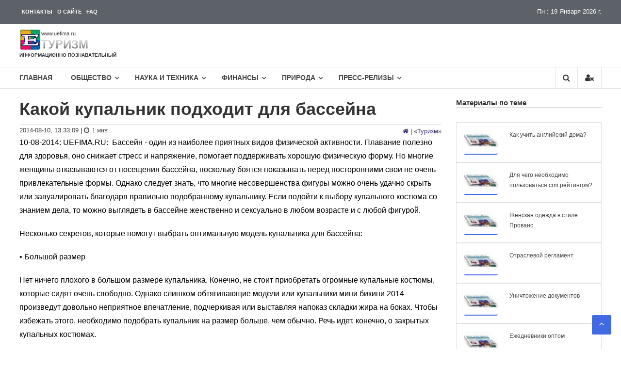

--- FILE ---
content_type: text/html; charset=UTF-8
request_url: https://www.uefima.ru/tourism/kupalnik-dlya-bassejna.html
body_size: 37479
content:
<!DOCTYPE html><html lang="ru-RU"><head> <meta charset="UTF-8"> <meta http-equiv="X-UA-Compatible" content="IE=edge"> <meta name="viewport" content="width=device-width, initial-scale=1"> <title>Купальник для бассейна</title> <meta name="description" content="Бассейн - один из наиболее приятных видов физической активности. Плавание полезно для здоровья, оно снижает стресс и напряжение, помогает поддерживать хорошую ..."><meta property="og:description" content="Бассейн - один из наиболее приятных видов физической активности. Плавание полезно для здоровья, оно снижает стресс и напряжение, помогает поддерживать хорошую ..."><meta property="twitter:description" content="Бассейн - один из наиболее приятных видов физической активности. Плавание полезно для здоровья, оно снижает стресс и напряжение, помогает поддерживать хорошую ..."><link rel="canonical" href="https://www.uefima.ru/tourism/kupalnik-dlya-bassejna.html"><meta property="og:url" content="https://www.uefima.ru/tourism/kupalnik-dlya-bassejna.html"><meta property="og:type" content="page"><meta name="twitter:card" content="photo"><meta name="twitter:site" content="@UEfima"><meta name="twitter:title" content="Купальник для бассейна"><meta name="description" content="Бассейн - один из наиболее приятных видов физической активности. Плавание полезно для здоровья, оно снижает стресс и напряжение, помогает поддерживать хорошую ..."><meta property="og:description" content="Бассейн - один из наиболее приятных видов физической активности. Плавание полезно для здоровья, оно снижает стресс и напряжение, помогает поддерживать хорошую ..."><meta property="twitter:description" content="Бассейн - один из наиболее приятных видов физической активности. Плавание полезно для здоровья, оно снижает стресс и напряжение, помогает поддерживать хорошую ..."><meta name="twitter:description" content=""><meta name="twitter:url" content="https://www.uefima.ru/tourism/kupalnik-dlya-bassejna.html"><meta name="twitter:image" content="/i/tag/reklama.webp"><meta name="og:image" content="/i/tag/reklama.webp"><meta property="og:image:width" content="1000"><meta property="og:image:height" content="465"><meta property="og:title" content="Купальник для бассейна"><link rel="icon" type="image/svg+xml" href="/i/icon/favicon.svg"><link rel="shortcut icon" href="/i/icon/favicon.ico" type="image/x-icon"><link rel="apple-touch-icon" href="/i/icon/apple-touch-icon.png"><link rel="apple-touch-icon" sizes="57x57" href="/i/icon/apple-touch-icon-57x57.png"><link rel="apple-touch-icon" sizes="72x72" href="/i/icon/apple-touch-icon-72x72.png"><link rel="apple-touch-icon" sizes="76x76" href="/i/icon/apple-touch-icon-76x76.png"> <link rel="apple-touch-icon" sizes="114x114" href="/i/icon/apple-touch-icon-114x114.png"><link rel="apple-touch-icon" sizes="120x120" href="/i/icon/apple-touch-icon-120x120.png"><link rel="apple-touch-icon" sizes="144x144" href="/i/icon/apple-touch-icon-144x144.png"><link rel="apple-touch-icon" sizes="152x152" href="/i/icon/apple-touch-icon-152x152.png"><link rel="apple-touch-icon" sizes="180x180" href="/i/icon/apple-touch-icon-180x180.png"><meta name="yandex-verification" content="5231c781da270a97"><meta name="google-site-verification" content="-6_c1lJiVE-DGuf6J4naCwHA5OhB0KTwT7iJT1QWAsA"><meta name="wot-verification" content="b4f335a201f9c2a2ddfa"><meta name="viewport" content="width=device-width, initial-scale=1.0"><meta name="wmail-verification" content="5ccc4cb542e7aa163e892389e9d547af"><meta name="msvalidate.01" content="60B09BBBF40E10D8BCB4BF09096C0BFB"><meta name="zen-verification" content="l12bmiLQM3N6Y6amwydIBE4M9ZNy6D10SfU3v4tXNO0roOSodgmIri8IGaus3Kjg"><link rel='stylesheet' id='css-0-css' href='https://www.uefima.ru/wp-content/mmr/523d3119-1725780362.min.css' type='text/css' media='all' /><script type="text/javascript">/* <![CDATA[ */if (!window["WPAC"]) var WPAC = {};WPAC._Options = {debug:false,selectorCommentForm:"#commentform",selectorCommentsContainer:"#comments,.comments-wrapper",selectorCommentPagingLinks:"#comments [class^='nav-'] a",selectorCommentLinks:"#comments a[href*=\"/comment-page-\"]",selectorRespondContainer:"#respond",selectorErrorContainer:"p:parent",popupCornerRadius:5,popupMarginTop:10,popupWidth:30,popupPadding:5,popupFadeIn:400,popupFadeOut:400,popupTimeout:3000,popupBackgroundColorLoading:"#000",popupTextColorLoading:"#fff",popupBackgroundColorSuccess:"#008000",popupTextColorSuccess:"#fff",popupBackgroundColorError:"#f00",popupTextColorError:"#fff",popupOpacity:70,popupTextAlign:"center",popupTextFontSize:"Default font size",popupZindex:1000,scrollSpeed:500,autoUpdateIdleTime:0,textPosted:"Ваш комментарий опубликован. Спасибо!",textPostedUnapproved:"Ваш комментарий был добавлен и ожидает модерации. Спасибо!",textReloadPage:"Перезагрузка страницы. Пожалуйста, подождите&hellip;",textPostComment:"Отправка комментария. Пожалуйста, подождите&hellip;",textRefreshComments:"Loading comments. Please wait&hellip;",textUnknownError:"Что-то пошло не так, ваш комментарий не был опубликован.",selectorPostContainer:"",commentPagesUrlRegex:"",asyncLoadTrigger:"DomReady",disableUrlUpdate:false,disableScrollToAnchor:false,disableCache:false,enableByQuery:false,commentsEnabled:true,version:"1.7.3"};WPAC._Callbacks = {"beforeSelectElements": function(dom) {},"beforeUpdateComments": function(newDom, commentUrl) {},"afterUpdateComments": function(newDom, commentUrl) {},"beforeSubmitComment": function() {},"afterPostComment": function(commentUrl, unapproved) {}};/* ]]> */</script><script async src="https://www.googletagmanager.com/gtag/js?id=G-GNW7Y72C72"></script><script>
  window.dataLayer = window.dataLayer || [];
  function gtag(){dataLayer.push(arguments);}
  gtag('js', new Date());
  gtag('config', 'G-GNW7Y72C72');
</script><meta name="google-site-verification" content="-6_c1lJiVE-DGuf6J4naCwHA5OhB0KTwT7iJT1QWAsA" /> <style> body,div,span,h1,h2,h3,h4,h5,h6,p,blockquote,pre,a,ul,li,fieldset,form,label,table,caption,tbody,tfoot,thead,tr,th,td{border:0;font-family:inherit;font-size:100%;font-style:inherit;font-weight:inherit;margin:0;outline:0;padding:0;vertical-align:baseline;}html{font-size:62.5%;overflow-y:scroll;-webkit-text-size-adjust:100%;-ms-text-size-adjust:100%;}*,:before,:after{box-sizing:border-box;}body{background:#fff;}article,aside,details,figcaption,figure,footer,header,main,nav,section{display:block;}ol,ul{list-style:none;}table{border-collapse:separate;border-spacing:0;}caption,th,td{font-weight:400;text-align:left;}blockquote:before,blockquote:after,q:before,q:after{content:"";}blockquote,q{quotes:"" "";}a:focus{outline:0;}a:hover,a:active{outline:0;}a img{border:0;}body,button,input,select,textarea{color:#333;font-family:'Open Sans',sans-serif;font-size:13px;line-height:1.8;font-weight:400;}h1,h2,h3,h4,h5,h6{clear:both;font-weight:400;font-family:'Open Sans',sans-serif;line-height:1.2;margin-bottom:10px;color:#333;font-weight:700;}.sub-title{color:#333;font-weight:400;line-height:32px;font-family:'Open Sans',sans-serif;font-size:32px;}p{margin-bottom:20px;}b,strong{font-weight:700;}dfn,cite,em,i{font-style:italic;}blockquote,.wp-block-quote,.wp-block-quote.is-style-large,.wp-block-quote.has-text-align-right{margin:0 15px;font-style:italic;font-family:'Open Sans',sans-serif;font-weight:300;background: #f9f9f9; border-left: 2px solid #ccc; margin: 1.5em 15px; padding:0 15px;}address{margin:0 0 15px;}pre{background:#eee;font-family:"Courier 10 Pitch",Courier,monospace;font-size:15px;line-height:1.6;margin-bottom:1.6em;max-width:100%;overflow:auto;padding:1.6em;white-space:pre-wrap;}code,kbd,tt,var{font:15px Monaco,Consolas,"Andale Mono","DejaVu Sans Mono",monospace;}abbr,acronym{cursor:help;}mark,ins{background:#fff9c0;text-decoration:none;}sup,sub{font-size:75%;height:0;line-height:0;position:relative;vertical-align:baseline;}sup{bottom:1ex;}sub{top:.5ex;}small{font-size:75%;}big{font-size:125%;}h1{font-size:36px;}h2{font-size:30px;}.widget .widget_recent_entries h3.wtitle{font-size:18px;} h3{font-size:28px;}h4{font-size:20px;}h5{font-size:18px;} .ayax a{color:#333; font-weight: normal;font-style:italic;font-size:14px;}hr,.wp-block-separator{background-color:#ccc;border:0;height:1px;margin-bottom:15px;}ul,ol{margin:0 0 15px 20px;}ul{list-style:disc;}ol{list-style:decimal;}li > ul,li > ol{margin-bottom:0;margin-left:15px;}dt{font-weight:700;}dd{margin:0 15px 15px;}img{height:auto;max-width:100%;vertical-align:middle;}figure{margin:0;}table{margin:0 0 15px;width:100%;border-collapse:collapse;}th{font-weight:700;}td,td,.wp-block-table th,.wp-block-table td{border:0;padding:5px 10px;}button,input,select,textarea{font-size:100%;margin:0;vertical-align:middle;}.navigation .nav-links a,.bttn,button,input[type="button"],input[type="reset"],input[type="submit"]{background:#333;color:#fff;cursor:pointer;font-size:14px;line-height:13px;border:none;padding:10px 15px;font-weight:400;display:inline-block;position:relative;text-shadow:none;transition:background .5s ease;}.navigation .nav-links a:hover,.bttn:hover,button,input[type="button"]:hover,input[type="reset"]:hover,input[type="submit"]:hover{background:#4169E1;color:#fff;}input[type="checkbox"],input[type="radio"]{padding:0;}button::-moz-focus-inner,input::-moz-focus-inner{border:0;padding:0;}input[type="text"],input[type="email"],input[type="url"],input[type="password"],input[type="search"],input[type="tel"]{color:#666;border:1px solid #ccc;height:36px;width:100%;-webkit-appearance:none;}input[type="text"]:focus,input[type="email"]:focus,input[type="url"]:focus,input[type="password"]:focus,input[type="search"]:focus,textarea:focus{border:1px solid #AAA;}.searchform input[type="text"]:focus{border:none;}input[type="text"],input[type="email"],input[type="url"],input[type="password"],input[type="search"]{padding:3px 6px;}textarea{overflow:auto;padding-left:3px;vertical-align:top;color:#666;border:1px solid #ccc;height:160px;max-width:100%;width:100%;}a{color:#0d0259d2;text-decoration:none;transition:all .3s ease-in-out;-webkit-transition:all .3s ease-in-out;-moz-transition:all .3s ease-in-out;}a:hover{color:#4169E1;}a:focus{color:#4169E1;}a:active{color:#ccc;}a:focus{outline:thin dotted;}.screen-reader-text{border:0;clip:rect(1px,1px,1px,1px);clip-path:inset(50%);height:1px;margin:-1px;overflow:hidden;padding:0;position:absolute!important;width:1px;word-wrap:normal!important;}.screen-reader-text:focus{background-color:#f1f1f1;border-radius:3px;box-shadow:0 0 2px 2px rgba(0,0,0,0.6);clip:auto!important;clip-path:none;color:#21759b;display:block;font-size:.875rem;font-size:14px;font-weight:700;height:auto;left:5px;line-height:normal;padding:15px 23px 14px;text-decoration:none;top:5px;width:auto;z-index:0;}#content{clear:both; margin-top: 20px;}#content[tabindex="-1"]:focus{outline:0;}.page-header-disable .site-content{margin-top:30px;}.alignleft{display:inline;float:left;margin-right:15px;}.alignright{display:inline;float:right;margin-left:15px;}.aligncenter{clear:both;display:block;margin:0 auto;text-align:center;}.clearfix:before,.clearfix:after,.row:before,.row:after,.entry-content:before,.entry-content:after,.comment-content:before,.comment-content:after,.site-header:before,.site-header:after,.site-content:before,.site-content:after,.site-footer:before,.site-footer:after,.tg-container:after,.tg-container:before{content:'';display:table;}.clearfix:after,.row:after,.entry-content:after,.comment-content:after,.site-header:after,.site-content:after,.site-footer:after,.tg-container:after{clear:both;}.clear{clear:both;}.widget{margin:0 0 25px;padding-bottom:10px;}.widget select{max-width:100%;}.widget_image_with_link,.image_with_link-content{text-align:center;}#masthead .widget_header_html{text-align:center;content:"";left:5%;transition:all .5s ease;transform:translateX(0);z-index:0;}h1.entry-title{color:#353535;font-weight:700;margin-bottom:0;padding-bottom:0;text-transform:capitalize;}h1.entry-title a{color:#3d3d3d;}.hentry{margin:0 0 15px;}.updated{display:none;}.single .byline,.group-blog .byline,.posted-on,.blog-author,.blog-cat{display:inline;font-family:'Open Sans',sans-serif;font-size:14px;font-style:italic;font-weight:300;}.cat-links{margin-right:10px;}.page-content,.entry-content,.entry-summary{margin:15px 0 0;}.page-links{clear:both;margin:0 0 15px;}.edit-link .post-edit-link{background:#293037;padding:4px 10px;color:#FFF!important;line-height:1;border-radius:3px;font-size:13px;}.edit-link .post-edit-link:before{content:"\f044";font-family:FontAwesome;margin-right:5px;}#blog-post article.hentry,.search article.hentry,.archive article.hentry,.tag article.hentry,.category article.hentry{margin-bottom:5px;padding-bottom:5px;margin-top:5px;}#blog-post article.hentry:first-child,.search article.hentry:first-child,.archive article.hentry:first-child,.tag article.hentry:first-child,.category article.hentry:first-child{margin-top:0;}article.hentry .edit-link{display:block;margin-top:5px;}article.hentry h1.entry-title{margin-bottom:5px;line-height:1.2;}article.hentry .entry-footer > span{margin-right:15px;font-size:13px;}.page-header .page-title{color:#333;padding-bottom:15px;}.entry-footer a{color:#999;}.entry-footer a:hover{color:#DC3522;}.nav-links .meta-nav{display:none;}.nav-links{clear:both;display:table;width:100%;padding-top:20px;}.nav-links .nav-previous,.nav-links .nav-next,.default-wp-page li{display:inline-block;float:left;vertical-align:top;width:50%;}.default-wp-page li.next{float:right;}.nav-links .nav-next,.default-wp-page .next{text-align:right;}.nav-links .nav-previous a:before{content:"\f0d9";font-family:FontAwesome;font-style:normal;margin-right:5px;}.nav-links .nav-next a:after{content:"\f0da";font-family:FontAwesome;font-style:normal;margin-left:5px;}.entry-thumbnail{position:relative;}.entry-exrecpt{width:60%;float:right;}.short-content{margin-bottom:10px;}.short-content + .bttn{float:right;}.entry-footer{margin-top:10px;}.full-width{float:none;width:100%;}.default-wp-page{margin:0;list-style:none;}.blog .format-aside .entry-title,.archive .format-aside .entry-title{display:none;}.comment-content a{word-wrap:break-word;}#comments h2.comments-title{background:none;color:#333;display:block;font-size:22px;font-style:normal;font-weight:600;margin:35px 0;padding:0 0 10px;border-bottom:1px solid #e1e1e1;}#comments h3{margin:0 0 10px;color:#141414;font-weight:600;display:inline-block;line-height:22px;font-size:18px;}#commentform label{width:120px;display:block;}textarea#comment{width:100%;height:150px;}.comments-area ol{margin:0;padding:0;list-style:none;}.comments-area ol.children{margin:0 0 0 15px;}.comment-list .comment-body{font-size:16px;background:#fff;border:2px solid #e1e1e1;margin-bottom:20px;padding:15px;}.comment-author img{vertical-align:middle;margin-right:15px;}.comment-author .fn{font-style:normal;font-size:16px;text-transform:capitalize;font-weight:700;}.comment-author .fn .url{color:#333;padding:0 5px;}.comment-author .fn .url:hover{color:#4169E1;}.comment-author .says{display:none;}.commentmetadata{float:right;font-weight:400;font-size:10px;font-style:italic;font-weight:300;}.comment-metadata{padding-left:52px;font-size:10px;}.comment-metadata a{color:#666;}.commentmetadata a{color:#666;}.comment-content{padding-left:52px;margin-top:10px;}.commentmetadata .comment-edit-link{color:#01AEFD;}.commentmetadata + .clear{margin-bottom:20px;}.comment-awaiting-moderation{margin:10px 0 0;padding-left:51px;font-weight:600;}.reply .comment-reply-link{background:none repeat scroll 0 0 #293037;border-radius:3px;color:#FFF;font-size:13px;line-height:1;padding:2px 10px;}#respond{background:#f2f2f2;padding:20px;margin-top:20px;color:#141414;}#commentform .form-submit{margin-bottom:0;}#cancel-comment-reply-link{font-style:italic;color:#4169E1;}#cancel-comment-reply-link:before{font-family:FontAwesome;content:"\f057";margin:0 5px 0 20px;font-style:normal;color:#4169E1;}.logged-in-as a{color:#4169E1;}.infinite-scroll .paging-navigation,.infinite-scroll.neverending .site-footer{display:none;}.infinity-end.neverending .site-footer{display:block;}#infinite-footer{display:none;}.page-content img.wp-smiley,.entry-content img.wp-smiley,.comment-content img.wp-smiley{border:none;margin-bottom:0;margin-top:0;padding:0;}.wp-caption{border:1px solid #ccc;margin-bottom:15px;max-width:100%;}.wp-caption img[class*="wp-image-"]{display:block;margin:1.2% auto 0;max-width:98%;}.wp-caption-text{text-align:center;}.wp-caption .wp-caption-text{margin:10px 0;}.site-main .gallery{margin-bottom:1.5em;}.site-main .gallery a img{border:none;height:auto;max-width:90%;}.site-main .gallery dd,.site-main .gallery figcaption{margin:0;}ul.blocks-gallery-grid,ul.wp-block-gallery{padding:0;}ul.blocks-gallery-grid img,ul.wp-block-gallery img{margin-bottom:0;}.wp-block-gallery.alignleft,.wp-block-gallery.alignright,.wp-block-gallery.aligncenter,.wp-block-social-links.alignleft,.wp-block-social-links.alignright,.wp-block-social-links.aligncenter{display:flex;}embed,iframe,object{max-width:100%;}body{font-weight:400;position:relative;font-family:'Open Sans',sans-serif;line-height:1.8;overflow:hidden;}.hide{display:none;}#page{-webkit-transition:all .5s ease;-moz-transition:all .5s ease;-ms-transition:all .5s ease;-o-transition:all .5s ease;transition:all .5s ease;}.home section{margin-top:30px;}.widget{margin:0 0 1.5em;}.widget select{max-width:100%;}.widget-title{border-bottom:1px solid #d6d6d6;font-size:15px;font-weight:700;margin-bottom:30px;position:relative;}.widget-title span{border-bottom:2px solid #4169E1;padding-bottom:10px;display:inline-block;position:relative;top:1px;color:#000;}.widget_archive ul,.widget_categories ul,.widget_recent_entries ul,.widget_meta ul,.widget_recent_comments ul,.widget_rss ul,.widget_pages ul,.widget_nav_menu ul,.widget_product_categories ul{list-style:outside none none;margin:0;padding:0;}.widget_archive li,.widget_categories li,.widget_pages li,.widget_meta li,.widget_recent_comments li,.widget_recent_entries li,.widget_rss li,.widget_nav_menu li,.widget_product_categories li{border-bottom:none;color:#333;font-size:13px;line-height:24px;margin:0 0 10px;padding:0 0 5px 25px;position:relative;-webkit-transition:color .3s ease 0s;-moz-transition:color .3s ease 0s;-ms-transition:color .3s ease 0s;-o-transition:color .3s ease 0s;transition:color .3s ease 0s;display:block;}.widget_categories ul.children,.widget_pages ul.children,.widget_meta ul.children,.widget_recent_comments ul.children,.widget_recent_entries ul.children,.widget_rss ul.children,.widget_nav_menu ul.children,.widget_product_categories ul.children{margin-top:5px;}.widget ul.children li:last-child{margin:0;padding-bottom:0;}.widget_archive li a,.widget_categories li a,.widget_pages li a,.widget_meta li a,.widget_recent_comments li a,.widget_recent_entries li a,.widget_rss li a,.widget_nav_menu li a,.widget_product_categories li a{color:#333;}.widget_archive a::before,.widget_categories a:before,.widget_pages a:before,.widget_meta a:before,.widget_recent_comments a:before,.widget_recent_entries a:before,.widget_rss a:before,.widget_nav_menu a:before,.widget_product_categories a:before{color:#888;content:"\f187";font-family:"FontAwesome";font-size:14px;left:0;position:absolute;top:0;-webkit-transition:color .3s ease;-moz-transition:color .3s ease;-ms-transition:color .3s ease;-o-transition:color .3s ease;transition:color .3s ease;}.widget_categories a::before,.widget_product_categories a:before{content:"\f07b";}.widget_recent_entries a::before{content:"\f101";}.widget_meta a::before,.widget_nav_menu a:before{content:"\f1db";}.widget_recent_comments a::before{content:"\f086";}.widget_rss a::before{content:"\f09e";}.widget_pages a:before{content:"\f1ea";}.widget_tag_cloud a{background:#ebebeb none repeat scroll 0 0;border:medium none;color:#888;display:inline-block;margin:0 5px 5px 0;padding:6px 10px;}.widget_archive a:hover::before,.widget_categories a:hover:before,.widget_pages a:hover:before,.widget_meta a:hover:before,.widget_recent_comments a:hover:before,.widget_recent_entries a:hover:before,.widget_rss a:hover:before,.widget_nav_menu a:hover:before,.widget_product_categories li a:hover:before,.widget_archive li a:hover,.widget_categories li a:hover,.widget_pages li a:hover,.widget_meta li a:hover,.widget_recent_comments li a:hover,.widget_recent_entries li a:hover,.widget_rss li a:hover,.widget_nav_menu li a:hover,.widget_tag_cloud a:hover,.widget_product_categories a:hover{color:#4169E1;}.widget_tag_cloud a:hover{background:#4169E1 none repeat scroll 0 0;color:#fff;}.widget_recent_entries .post-date{color:#9f9f9f;display:block;font-size:12px;}.widget_search input[type="search"]{width:84%;}.widget_search button{height:36px;margin-left:-3px;width:15%;}.widget_search input[type="search"]{width:70%;display:inline-block;vertical-align:top;}.widget_search button{height:36px;margin-left:-3px;width:46px;}#primary{float:left;width:72.5%;}#secondary{float:right;width:25%;}.left_sidebar #secondary{float:left;}.left_sidebar #primary{float:right;}.no_sidebar_full_width #primary{width:100%;float:none;}.no_sidebar_full_width #secondary{display:none;}.no_sidebar_content_centered #primary{float:none;display:block;margin:0 auto;}.no_sidebar_full_width #primary .entry-content > .alignfull,.no_sidebar_content_centered #primary .entry-content > .alignfull{margin-left:calc(50% - 50vw);margin-right:calc(50% - 50vw);max-width:unset;}.no_sidebar_full_width #primary .entry-content > .alignfull.wp-block-cover,.no_sidebar_full_width #primary .entry-content > .alignfull.wp-block-cover-image,.no_sidebar_content_centered #primary .entry-content > .alignfull.wp-block-cover,.no_sidebar_content_centered #primary .entry-content > .alignfull.wp-block-cover-image{width:unset;}.no_sidebar_full_width #primary .entry-content > .alignwide,.no_sidebar_content_centered #primary .entry-content > .alignwide{margin-left:-100px;margin-right:-100px;max-width:unset;width:unset;}.tg-container{width:1200px;margin:0 auto;position:relative;}.tg-column-wrapper{clear:both;margin-left:-2%;}.tg-column-wrapper .tg-column-1{width:100%;float:left;margin-left:2%;}.tg-column-wrapper .tg-column-2{width:48%;margin-left:2%;float:left;}.tg-column-wrapper .tg-column-3{float:left;margin-left:2%;width:31.32%;}.tg-column-wrapper .tg-column-4{width:23%;margin-left:2%;float:left;}.tg-column-wrapper .tg-column-5{width:18%;margin-left:2%;float:left;}.woocommerce-page ul.products.tg-column-wrapper{clear:both;margin-left:-2%;}.woocommerce-page ul.products.tg-column-wrapper li.product.tg-column-4{width:23%;margin-left:2%;float:left;margin-right:0;padding:0;}.tg-column-bottom-margin{margin-bottom:2%;}.hide{display:none;}.top-header-wrapper{height:50px;background:-webkit-gradient(linear,left bottom,left top,from(rgba(255,255,255,0.32)),to(rgba(255,255,255,0.32))),#101820;background:-o-linear-gradient(bottom,rgba(255,255,255,0.32),rgba(255,255,255,0.32)),#101820;background:linear-gradient(0deg,rgba(255,255,255,0.32),rgba(255,255,255,0.32)),#101820;}.left-top-header{float:left;}.right-top-header{float:right;}.right-top-header .top-header-menu-wrapper{float:left;color:#fff;}.top-header-menu-wrapper{color:#fff;margin-top:-3px;}.left-header-block{color:#fff;margin-top:15px;}.curs-top-header{float:right;}.curs-header-block{color:#fff;line-height:0;display:block;float:left;font-size:12px;margin-top:-11px;}.left-header-block i{margin-right:5px;}.contact-info{border-right:none;}.right-header-block{float:left;}.social-icons{display:flex;justify-content:center;list-style:none;margin-top:1rem;margin-bottom:1rem;padding-left:0;}.social-icons>li{margin-left:.40rem;margin-right:.40rem;}.social-icons a{position:relative;background-color:#eee;display:block;-webkit-user-select:none;-moz-user-select:none;-ms-user-select:none;user-select:none;transition:background-color .3s ease-in-out;width:2.6rem;height:2.6rem;border-radius:.25rem;}.social-icons a:hover{background-color:#e0e0e0;}.social-icons a::before{content:"";position:absolute;width:1.8rem;height:1.8rem;left:.45rem;top:.45rem;background:transparent no-repeat center center;background-size:100% 100%;}.social-icons .social-icon-twitter::before{background-image:url("data:image/svg+xml,%3Csvg xmlns='http://www.w3.org/2000/svg' viewBox='0 0 512 512'%3E%3Cpath fill='%231da1f2' d='M459.37 151.716c.325 4.548.325 9.097.325 13.645 0 138.72-105.583 298.558-298.558 298.558-59.452 0-114.68-17.219-161.137-47.106 8.447.974 16.568 1.299 25.34 1.299 49.055 0 94.213-16.568 130.274-44.832-46.132-.975-84.792-31.188-98.112-72.772 6.498.974 12.995 1.624 19.818 1.624 9.421 0 18.843-1.3 27.614-3.573-48.081-9.747-84.143-51.98-84.143-102.985v-1.299c13.969 7.797 30.214 12.67 47.431 13.319-28.264-18.843-46.781-51.005-46.781-87.391 0-19.492 5.197-37.36 14.294-52.954 51.655 63.675 129.3 105.258 216.365 109.807-1.624-7.797-2.599-15.918-2.599-24.04 0-57.828 46.782-104.934 104.934-104.934 30.213 0 57.502 12.67 76.67 33.137 23.715-4.548 46.456-13.32 66.599-25.34-7.798 24.366-24.366 44.833-46.132 57.827 21.117-2.273 41.584-8.122 60.426-16.243-14.292 20.791-32.161 39.308-52.628 54.253z'/%3E%3C/svg%3E");}.social-icons .social-icon-rss::before{background-image:url("data:image/svg+xml;charset=UTF-8,%3csvg xmlns='http://www.w3.org/2000/svg' viewBox='0 0 1920 1920'%3e%3cpath fill='%234267B2' d='M53.333 628.96c682.454 0 1237.76 555.2 1237.76 1237.76v53.333H882.24v-53.333c0-457.067-371.84-828.907-828.907-828.907H0V628.96Zm0-628.96C1082.56 0 1920 837.44 1920 1866.667V1920h-408.853v-53.333c0-803.84-653.974-1457.814-1457.814-1457.814H0V0ZM267.19 1386.667c146.774 0 266.134 119.36 266.134 266.133 0 146.773-119.36 266.24-266.134 266.24S.95 1799.573.95 1652.8c0-146.773 119.467-266.133 266.24-266.133Z'/%3e%3c/svg%3e");}.social-icons .social-icon-dzen::before{background-image:url("data:image/svg+xml;charset=UTF-8,%3csvg xmlns='http://www.w3.org/2000/svg' viewBox='5 5 40 40'%3e%3cpath fill='black' d='M42.26 22.927c.014 0 .027 0 .041 0 .427 0 .833-.182 1.118-.5.294-.329.429-.771.367-1.208-1.23-8.814-8.247-15.811-17.063-17.015-.436-.057-.869.073-1.196.362S25.015 5.274 25.02 5.71C25.198 19.959 27.776 22.534 42.26 22.927zM42.261 25.071C27.774 25.456 25.196 28.031 25.02 42.29c-.005.437.18.854.507 1.143.275.244.63.376.993.376.067 0 .135-.004.203-.014 8.818-1.204 15.835-8.202 17.063-17.017.062-.437-.073-.878-.367-1.207C43.124 25.242 42.698 25.049 42.261 25.071zM5.736 25.063c-.438-.022-.863.171-1.156.5-.294.329-.428.77-.367 1.206 1.225 8.82 8.242 15.821 17.064 17.026.068.009.136.014.203.014.363 0 .718-.132.993-.376.327-.289.512-.706.507-1.143C22.804 28.008 20.225 25.432 5.736 25.063zM21.277 4.205C12.455 5.41 5.438 12.411 4.213 21.231c-.061.437.073.877.367 1.206.284.319.691.5 1.118.5.013 0 .025 0 .038 0C20.225 22.568 22.804 19.992 22.98 5.71c.005-.437-.18-.854-.507-1.143C22.147 4.279 21.716 4.148 21.277 4.205z'/%3e%3c/svg%3e");}.social-icons .social-icon-googlenews::before{background-image:url("data:image/svg+xml;charset=UTF-8,%3csvg xmlns='http://www.w3.org/2000/svg' viewBox='0 0 24 24'%3e%3cpath fill='%234267B2' d='M21.2666 21.2a.6141.6141 0 0 1-.6128.6128H3.3446a.614.614 0 0 1-.6128-.6128V8.1153a.6141.6141 0 0 1 .6128-.6128h17.3091a.6141.6141 0 0 1 .6128.6128V21.2zm-3.0315-3.4196v-1.1957a.0803.0803 0 0 0-.0803-.0803h-5.3725v1.3619h5.3725a.0817.0817 0 0 0 .0804-.083l-.0001-.0029zm.8171-2.5875v-1.2012a.0803.0803 0 0 0-.079-.0817h-6.191v1.3619h6.1896a.079.079 0 0 0 .0804-.0776v-.0041.0027zm-.8171-2.5875v-1.2066a.0803.0803 0 0 0-.0803-.0803h-5.3725v1.3619h5.3725a.0816.0816 0 0 0 .0803-.079v.004zM8.1492 14.0448v1.2257h1.7704c-.1457.749-.8049 1.2924-1.7704 1.2924-1.0906-.0405-1.9418-.9574-1.9013-2.048.0384-1.0338.8676-1.8629 1.9013-1.9013a1.77 1.77 0 0 1 1.2529.4903l.9342-.9329a3.1405 3.1405 0 0 0-2.1871-.8525c-1.8051 0-3.2684 1.4633-3.2684 3.2684 0 1.8051 1.4633 3.2684 3.2684 3.2684 1.8889 0 3.1323-1.3278 3.1323-3.1976a3.941 3.941 0 0 0-.0518-.6183l-3.0805.0054zM2.2701 7.6537a.6156.6156 0 0 1 .6128-.6128h12.1545l-1.2692-3.4904a.5952.5952 0 0 0-.7436-.3827L.3676 7.7749a.5938.5938 0 0 0-.3228.7749l2.2253 6.112V7.6537za.6156.6156 0 0 1 .6128-.6128h12.1545l-1.2692-3.4904a.5952.5952 0 0 0-.7436-.3827L.3676 7.7749a.5938.5938 0 0 0-.3228.7749l2.2253 6.112V7.6537zm21.3116-.3105l-8.803-2.3683.7517 2.0659h5.5836a.6141.6141 0 0 1 .6128.6128v8.7948l2.2471-8.3659a.5923.5923 0 0 0-.3922-.7393zm-4.4955-1.6738V2.7946a.6101.6101 0 0 0-.6115-.6074H5.5236a.6101.6101 0 0 0-.6156.6046v2.8368l8.3904-3.0519a.5937.5937 0 0 1 .7422.3895l.5447 1.498 4.5009 1.2052z'/%3e%3c/svg%3e");}.social-icons .social-icon-fb::before{background-image:url("data:image/svg+xml,%3Csvg xmlns='http://www.w3.org/2000/svg' viewBox='0 0 320 512'%3E%3Cpath fill='%234267B2' d='M279.14 288l14.22-92.66h-88.91v-60.13c0-25.35 12.42-50.06 52.24-50.06h40.42V6.26S260.43 0 225.36 0c-73.22 0-121.08 44.38-121.08 124.72v70.62H22.89V288h81.39v224h100.17V288z'/%3E%3C/svg%3E");}.social-icons .social-icon-vk::before{background-image:url("data:image/svg+xml,%3Csvg xmlns='http://www.w3.org/2000/svg' viewBox='0 0 576 512'%3E%3Cpath fill='%232787f5' d='M545 117.7c3.7-12.5 0-21.7-17.8-21.7h-58.9c-15 0-21.9 7.9-25.6 16.7 0 0-30 73.1-72.4 120.5-13.7 13.7-20 18.1-27.5 18.1-3.7 0-9.4-4.4-9.4-16.9V117.7c0-15-4.2-21.7-16.6-21.7h-92.6c-9.4 0-15 7-15 13.5 0 14.2 21.2 17.5 23.4 57.5v86.8c0 19-3.4 22.5-10.9 22.5-20 0-68.6-73.4-97.4-157.4-5.8-16.3-11.5-22.9-26.6-22.9H38.8c-16.8 0-20.2 7.9-20.2 16.7 0 15.6 20 93.1 93.1 195.5C160.4 378.1 229 416 291.4 416c37.5 0 42.1-8.4 42.1-22.9 0-66.8-3.4-73.1 15.4-73.1 8.7 0 23.7 4.4 58.7 38.1 40 40 46.6 57.9 69 57.9h58.9c16.8 0 25.3-8.4 20.4-25-11.2-34.9-86.9-106.7-90.3-111.5-8.7-11.2-6.2-16.2 0-26.2.1-.1 72-101.3 79.4-135.6z'/%3E%3C/svg%3E");}.social-icons .social-icon-telegram::before{background-image:url("data:image/svg+xml,%3Csvg xmlns='http://www.w3.org/2000/svg' viewBox='0 0 448 512'%3E%3Cpath fill='%2327a7e7' d='M446.7 98.6l-67.6 318.8c-5.1 22.5-18.4 28.1-37.3 17.5l-103-75.9-49.7 47.8c-5.5 5.5-10.1 10.1-20.7 10.1l7.4-104.9 190.9-172.5c8.3-7.4-1.8-11.5-12.9-4.1L117.8 284 16.2 252.2c-22.1-6.9-22.5-22.1 4.6-32.7L418.2 66.4c18.4-6.9 34.5 4.1 28.5 32.2z'/%3E%3C/svg%3E");}.social-icons .social-icon-youtube::before{background-image:url("data:image/svg+xml,%3Csvg xmlns='http://www.w3.org/2000/svg' viewBox='0 0 576 512'%3E%3Cpath fill='%23ff0000' d='M549.655 124.083c-6.281-23.65-24.787-42.276-48.284-48.597C458.781 64 288 64 288 64S117.22 64 74.629 75.486c-23.497 6.322-42.003 24.947-48.284 48.597-11.412 42.867-11.412 132.305-11.412 132.305s0 89.438 11.412 132.305c6.281 23.65 24.787 41.5 48.284 47.821C117.22 448 288 448 288 448s170.78 0 213.371-11.486c23.497-6.321 42.003-24.171 48.284-47.821 11.412-42.867 11.412-132.305 11.412-132.305s0-89.438-11.412-132.305zm-317.51 213.508V175.185l142.739 81.205-142.739 81.201z'/%3E%3C/svg%3E");}.right-header-block a{color:#fff;line-height:38px;display:block;float:left;font-size:12px;padding:0 10px;font-weight:600;border-right:1px solid #c0bfbf;transition:all .5s ease;}.right-header-block a:hover{background:#4169E1;color:#fff;}.right-header-block a i{margin-left:3px;}#lang_sel_click a.lang_sel_sel{background:rgba(0,0,0,0) none repeat scroll 0 0;border:medium none;line-height:38px;font-size:12px;font-weight:600;color:#6d6c6c;padding:0 10px;border-right:1px solid #c0bfbf;}#lang_sel_click a.lang_sel_sel:hover{background:#4169E1;color:#fff;}#lang_sel_click{float:left;font-family:"Open Sans",sans-serif;}#lang_sel_click li{width:auto;}#lang_sel_click ul ul{border-top:2px solid #4169E1;top:100%;}#lang_sel_click ul ul li{background:#f0f0f0;width:100%;}#lang_sel_click ul ul li a{background:rgba(0,0,0,0) none repeat scroll 0 0;border:none;border-bottom:1px solid rgba(0,0,0,0.1);display:block;padding:6px 10px;}.middle-header-wrapper{padding:0;}.custom-logo-link{float:left;margin-right:10px;}.logo,.site-title-wrapper,.logo-wrapper{float:left;}.logo-wrapper{margin:14px 0;}.logo{margin-right:15px;}#site-title{float:none;font-size:28px;margin:0;line-height:1.3;}#site-title a{color:#454545;}#site-description{color:#454545;font-size:14px;font-weight:400;margin:0;}#header-sidebar .widget{margin:0;}.widget-large-advertise,.wishlist-cart-wrapper{float:right;margin:0;padding:0;}.wishlist-cart-wrapper{margin:22px 0;}.wishlist-wrapper,.wcmenucart-contents{background:#f65656 none repeat scroll 0 0;border-radius:100%;float:left;height:42px;line-height:42px;margin-left:25px;text-align:center;width:42px;display:block;position:relative;}.wishlist-wrapper a,.cart-wrapper .estore-cart-views > a{color:#fff!important;}.wishlist-wrapper .wishlist-value,.cart-wrapper .cart-value{background:#fff none repeat scroll 0 0;border:2px solid #f65656;border-radius:100%;display:block;height:24px;line-height:19px;position:absolute;right:-10px;top:-9px;width:24px;color:#f65656;font-size:12px;}.wcmenucart-contents{background:#4169E1;float:left;}.wcmenucart-contents .cart-value{border:2px solid #4169E1;color:#4169E1;}.cart-wrapper{float:left;position:relative;}.my-cart-wrap{float:left;margin-left:20px;}.my-cart-wrap .my-cart{font-size:13px;font-weight:700;text-transform:uppercase;}.cart-total{font-size:12px;font-weight:600;}.category-menu{background:#333 none repeat scroll 0 0;color:#fff;float:left;font-weight:600;line-height:43px;text-transform:capitalize;width:230px;cursor:pointer;font-size:14px;-webkit-transition:all .5s ease;-moz-transition:all .5s ease;-ms-transition:all .5s ease;-o-transition:all .5s ease;transition:all .5s ease;position:relative;margin-right:30px;}.category-menu:hover{background:#4169E1;}.category-menu .category-toggle{padding:0 20px;}.category-menu .category-toggle i{float:right;line-height:43px;}.category-menu,.category-toggle .active{background:-webkit-gradient(linear,left bottom,left top,from(rgba(255,255,255,0.16)),to(rgba(255,255,255,0.16))),#101820;background:-o-linear-gradient(bottom,rgba(255,255,255,0.16),rgba(255,255,255,0.16)),#101820;background:linear-gradient(0deg,rgba(255,255,255,0.16),rgba(255,255,255,0.16)),#101820;}#category-navigation{background:#fff none repeat scroll 0 0;border:2px solid #4169E1;left:0;position:absolute;top:100%;width:100%;z-index:0;}#category-navigation ul{list-style:none;margin:0;}#category-navigation ul li{padding:0 20px;line-height:38px;border-bottom:1px solid rgba(0,0,0,0.06);position:relative;}#category-navigation ul li a{color:#333;}#category-navigation ul li:hover > a{color:#4169E1;}#category-navigation ul li:last-child{border-bottom:none;}#category-navigation ul.sub-menu{background:#fff none repeat scroll 0 0;border:2px solid #4169E1;left:110%;position:absolute;top:0;width:200px;opacity:0;visibility:hidden;transition:all .5s ease;}#category-navigation ul li:hover > ul.sub-menu{opacity:1;visibility:visible;left:100%;}#masthead .widget_shopping_cart{background:#fff none repeat scroll 0 0;border:1px solid #f1f1f1;box-shadow:1px 1px 7px rgba(0,0,0,0.05);opacity:0;padding:20px 15px;position:absolute;left:37%;top:120%;visibility:hidden;width:250px;transition:all .5s ease;transform:translateX(-50%);z-index:0;border-bottom:3px solid #4169E1;border-top:3px solid #4169E1;}#masthead .widget_shopping_cart:before{border-left:10px solid transparent;border-right:10px solid transparent;border-bottom:10px solid #4169E1;content:"";position:absolute;left:50%;transform:translateX(-50%);top:-10px;}#masthead .cart-wrapper:hover .widget_shopping_cart{opacity:1;visibility:visible;top:110%;}.widget_shopping_cart .total{border:1px solid #e6e6e6;border-left:none;border-right:none;margin:20px 0 0;padding:5px 0;text-align:center;}.widget_shopping_cart .button{border:1px solid #e6e6e6;border-radius:25px;color:#787878;display:block;float:left;margin:20px 0 0 3%;text-align:center;transition:all .5s ease;}.widget_shopping_cart .button:hover{background:#4169E1;color:#fff;border-color:#4169E1;}.widget_shopping_cart .buttons{margin-left:-3%;}#site-navigation{float:left;}#site-navigation ul{list-style:outside none none;margin:0;padding:0;}#site-navigation ul li{float:left;font-size:14px;font-weight:700;line-height:43px;margin-left:38px;position:relative;}#site-navigation ul li a{color:#454545;position:relative;text-transform:uppercase;display:block;transition:all .5s ease;}#site-navigation ul li:first-child{margin-left:0;}#site-navigation ul li.menu-item-has-children{padding-right:10px;}#site-navigation .sub-menu,#site-navigation .children{left:0;min-width:200px;position:absolute;top:120%;border:1px solid #e5e5e5;border-bottom:3px solid #4169E1;z-index:0;background:#fff;box-shadow:1px 1px 7px rgba(0,0,0,0.05);opacity:0;visibility:hidden;}#site-navigation .sub-menu li,#site-navigation .children li{display:block;float:none;margin-left:0;}#site-navigation .sub-menu li a,#site-navigation .children li a{border-bottom:1px solid #e5e5e5;padding:0 15px;}#site-navigation .sub-menu li.menu-item-has-children,#site-navigation .children li.menu-item-has-children{padding-right:0;}#site-navigation .sub-menu ul,#site-navigation .children ul{top:0;left:110%;}#site-navigation ul li.menu-item-has-children > a:after{position:absolute;top:50%;right:-15px;content:"\f107";font-family:FontAwesome;color:#454545;transform:translateY(-50%);transition:all .5s ease;}#site-navigation ul.sub-menu li.menu-item-has-children > a:after{content:"\f105";right:15px;}#site-navigation ul li:hover > a,#site-navigation ul li.current-menu-item > a,#site-navigation ul li:hover > a:after{color:#4169E1;}#site-navigation ul li:hover > .sub-menu,#site-navigation ul li:hover > .children,#site-navigation ul li.sfHover > .sub-menu,#site-navigation ul li.sfHover > .children{top:100%;visibility:visible;opacity:1;}#site-navigation ul.sub-menu > li:hover > .sub-menu,#site-navigation ul.sub-menu > li.sfHover > .sub-menu{top:0;visibility:visible;opacity:1;left:100%;}.sub-toggle{display:none;}.search-user-wrapper{float:right;}.search-user-block{border-left:1px solid #e5e5e5;float:left;font-size:16px;line-height:43px;padding:0;-webkit-transition:all .5s ease;-moz-transition:all .5s ease;-ms-transition:all .5s ease;-o-transition:all .5s ease;transition:all .5s ease;cursor:pointer;}.search-user-block .search-icon{display:block;padding:0 15px;}.search-user-block a{color:#333;display:block;padding:0 15px;}.search-user-block:hover{background:#4169E1;color:#fff;}.search-user-block:hover a{color:#fff;}.user-wrapper.search-user-block{border-right:1px solid #e5e5e5;}.search-wrapper{position:relative;}.search-wrapper .header-search-box{background:#fff none repeat scroll 0 0;border-bottom:1px solid #4169E1;border-top:1px solid #4169E1;border-right:1px solid #4169E1;border-left:1px solid #4169E1;padding:15px;position:absolute;right:0;top:125%;width:300px;z-index:0;opacity:0;visibility:hidden;}.search-wrapper .header-search-box:before{border-left:10px solid transparent;border-right:10px solid transparent;border-bottom:10px solid #4169E1;content:"";position:absolute;right:15px;top:-10px;}.search-wrapper .header-search-box .search-field{border-radius:0;padding:4px 10px;width:85%;float:left;}.search-wrapper .header-search-box .searchsubmit{border:medium none;border-radius:0;box-shadow:none;color:#fff;float:left;padding:10px 0;width:15%;height:36px;}.header-search-box.active{opacity:1;visibility:visible;}.no-results input[type="search"]{width:calc(100% - 43px);}.no-results form.searchform{display:flex;flex-wrap:wrap;}.wp-custom-header{position:relative;}.wp-custom-header iframe{width:100%;}.wp-custom-header .wp-custom-header-video-button{opacity:0;visibility:hidden;position:absolute;top:0;left:0;right:0;bottom:0;margin:auto;width:62px;height:50px;font:0/0 a;-moz-transition:all .5s;-o-transition:all .5s;-webkit-transition:all .5s;transition:all .5s;}.wp-custom-header .wp-custom-header-video-button:before{content:'\f04b';display:block;font-family:FontAwesome;font-size:20px;}.wp-custom-header .wp-custom-header-video-button.wp-custom-header-video-pause:before{content:'\f04c';}.wp-custom-header:hover .wp-custom-header-video-button{visibility:visible;opacity:1;}#top_slider_section{margin:0;}#top_slider_section .widget{margin-bottom:0;padding-bottom:0;}.big-slider{float:left;max-width:800px;position:relative;}.big-slider ul{margin:0;padding:0;list-style:none;}.big-slider .bx-controls .bx-next,.big-slider .bx-controls .bx-prev{border-bottom:30px solid transparent;border-left:30px solid #333;border-top:30px solid transparent;color:#fff;display:block;float:left;height:0;line-height:0;width:0;font-size:16px;position:absolute;left:0;top:50%;transform:translateY(-50%);transition:all .5s ease;}.big-slider .bx-controls .bx-next i,.big-slider .bx-controls .bx-prev i{display:block;margin-left:-22px;margin-top:-10px;}.big-slider .bx-controls .bx-next:hover,.big-slider .bx-controls .bx-prev:hover{border-left-color:#4169E1;}.big-slider .bx-controls .bx-next{float:right;border-right:30px solid #333;border-left:transparent;left:auto;right:0;}.big-slider .bx-controls .bx-next i{display:block;margin-left:17px;margin-top:-10px;}.big-slider .bx-controls .bx-next:hover{border-right-color:#4169E1;}.slider-caption-wrapper{position:absolute;left:50%;top:50%;transform:translate(-50%,-50%);width:80%;text-align:center;}.slider-caption-wrapper .slider-title{font-size:32px;line-height:40px;margin:10px 0;text-shadow:1px 1px 2px #333;}.slider-caption-wrapper .slider-title a{color:#fff;}.slider-caption-wrapper .slider-title a:hover{color:#4169E1;}.slider-caption-wrapper .slider-content{color:#fff;font-size:16px;text-shadow:1px 1px 5px #333;margin:10px 0 20px;}.slider-caption-wrapper .slider-btn{background:#4169E1 none repeat scroll 0 0;border-radius:25px;color:#fff;font-size:14px;font-weight:600;padding:8px 0 8px 30px;transition:all .5s ease;}.slider-caption-wrapper .slider-btn i{background:#4169E1 none repeat scroll 0 0;border-radius:0 25px 25px 0;display:inline;margin-left:15px;padding:11px 15px 10px;transition:all .5s ease;}.slider-caption-wrapper .slider-btn:hover{background:#4169E1;}.slider-caption-wrapper .slider-btn:hover i{background:#4169E1;}.small-slider-wrapper{float:right;max-width:380px;}.widget_vertical_promo .collection-block{position:relative;}.widget_vertical_promo .collection-block .slider-collection-img{margin:0;}.widget_vertical_promo .collection-block .slider-collection-img img{display:block;}.widget_vertical_promo .collection-block:first-child{margin-bottom:20px;}.widget_vertical_promo .slider-title{background:rgba(0,0,0,0.6) none repeat scroll 0 0;bottom:0;font-size:18px;left:0;margin:0;padding:8px 0;position:absolute;text-align:center;width:100%;}.widget_vertical_promo .slider-title a{color:#fff;}.widget_vertical_promo .slider-title a:hover{color:#4169E1;}.home-slider,.featured-slider{visibility:hidden;}.category-slider{position:relative;}.category-slider .slider-caption-wrapper .slider-btn{padding:8px 20px;}.category-slider .bx-controls .bx-next,.category-slider .bx-controls .bx-prev{border-bottom:30px solid transparent;border-left:30px solid #333;border-top:30px solid transparent;color:#fff;display:block;float:left;height:0;line-height:0;width:0;font-size:16px;position:absolute;left:0;top:50%;transform:translateY(-50%);transition:all .5s ease;}.category-slider .bx-controls .bx-next i,.category-slider .bx-controls .bx-prev i{display:block;margin-left:-22px;margin-top:-10px;}.category-slider .bx-controls .bx-next:hover,.category-slider .bx-controls .bx-prev:hover{border-left-color:#4169E1;}.category-slider .bx-controls .bx-next{float:right;border-right:30px solid #333;border-left:transparent;left:auto;right:0;}.category-slider .bx-controls .bx-next i{display:block;margin-left:17px;margin-top:-10px;}.category-slider .bx-controls .bx-next:hover{border-right-color:#4169E1;}.section-title-wrapper{border-bottom:1px solid #e1e1e1;padding-bottom:10px;margin-bottom:20px;}.section-title-wrapper .section-title-block{float:left;}.section-title-wrapper .section-title-block .page-title{display:inline-block;font-size:20px;margin:0;position:relative;}.section-title-wrapper .section-title-block .page-title a{color:#454545;}.section-title-wrapper .section-title-block .page-title a:hover{color:#cccccc;}.section-title-wrapper .section-title-block .page-sub-title{text-transform: none;display:inline-block;font-size:13px;font-weight:400;position:relative;margin:-20px 0 0 10px;padding-left:15px;}.section-title-wrapper .section-title-block .page-sub-title:before{position:absolute;left:0;content:"/";top:0;}.widget-collection .page-title:after,.widget-featured-collection .page-title:after{position:absolute;left:0;bottom:-13px;content:"";width:100%;height:1px;background:#4169E1;}.sorting-form-wrapper{float:right;}.sorting-form-wrapper .sort-text{float:left;font-weight:700;}.sorting-form-wrapper .woocommerce-ordering{float:left;margin-left:15px;}.view-all{float:right;}.view-all a{color:#333;}.view-all a:hover{color:#4169E1;}.widget-featured-collection .page-title:after{background:#ffc300;}.widget-featured-collection .section-title-wrapper .section-title-block .page-title a:hover{color:#e2ae04;}.product-collection .page-title:after{position:absolute;left:0;bottom:-12px;content:"";width:100%;height:2px;background:#4169E1;}.men-collection-color .page-title:after{background:#4169E1;}.men-collection-color .section-title-wrapper .section-title-block .page-title a:hover{color:#4169E1;}.hot-product-title{font-size:18px;margin:0;text-align:center;text-transform:uppercase;background:#4169E1;color:#fff;padding:5px 0;}.hot-product-content-wrapper{border:1px solid #e1e1e1;padding:15px;}.hot-product-content-wrapper .hot-img{margin:0;position:relative;border-bottom:3px solid #4169E1;overflow:hidden;}.hot-product-content-wrapper .hot-img a{display:block;}.hot-product-content-wrapper .hot-img a img{display:block;width:100%;}.hot-product-content-wrapper .hot-img a i{margin-left:5px;}.hot-product-content-wrapper .hot-img .cart-price-wrapper{background:rgba(0,0,0,0.6);bottom:-40px;left:0;padding:8px 10px;position:absolute;width:100%;transition:all .5s ease;} .cart-price-wrapper .add_to_cart_button{float:left;font-weight:600;color:#fff;}.hot-product-content-wrapper .hot-img .cart-price-wrapper .add_to_cart_button:hover{color:#4169E1;}.hot-product-content-wrapper .hot-img .cart-price-wrapper .add_to_cart_button.added{display:none;}.hot-product-content-wrapper .hot-img .cart-price-wrapper .added_to_cart{float:left;font-weight:600;color:#fff;}.hot-product-content-wrapper .hot-img .cart-price-wrapper .added_to_cart:hover{color:#4169E1;}.hot-product-content-wrapper .hot-img .cart-price-wrapper .hot-price{float:right;color:#fff;}.hot-product-content-wrapper .hot-img .cart-price-wrapper .hot-price del{color:#c1c1c1;}.hot-product-content-wrapper .hot-img .cart-price-wrapper .hot-price ins{background:rgba(0,0,0,0) none repeat scroll 0 0;color:#fff;font-weight:700;}.hot-product-content-wrapper .hot-img:hover .cart-price-wrapper{bottom:0;}.hot-content-wrapper{padding:15px 0 15px;}.hot-content-wrapper .hot-title{font-weight:400;font-size:12px;margin:0;line-height: 1.3em;}.hot-content-wrapper .hot-title a{color:#454545;}.hot-content-wrapper .hot-title a:hover{color:#4169E1;}.hot-content-wrapper .star-rating{color:#4169E1;float:none;display:inline-block;float:none;font-size:14px;margin:0 0 15px;}.hot-content-wrapper .hot-content{line-height:21px;margin:15px 0 20px;}.hot-content-wrapper .single_add_to_wishlist{background:#4169E1;border-radius:25px;padding:5px 15px;color:#fff;display:inline-block;font-weight:600;}.hot-content-wrapper .single_add_to_wishlist:hover{background:#4169E1;color:#fff;}.hot-content-wrapper .single_add_to_wishlist i{margin-left:3px;}.product-list-wrap{border:1px solid #e1e1e1;padding:15px;}.product-list-wrap .product-list-block{border-bottom:1px solid #e1e1e1;margin-bottom:7px;padding-bottom:7px;}.product-list-wrap .product-list-block .product-list-img{float:left;margin:0;}.product-list-wrap .product-list-block .product-list-img a,.product-list-wrap .product-list-block .product-list-img img{ border-radius: 3px;border-bottom:1px solid #4169E1;display:block;}.product-list-wrap .product-list-block .product-list-content{float:right;width:65%;}.product-list-wrap .product-list-block .product-list-content .product-list-title{font-size:12px;margin:0;}.product-list-wrap .product-list-block .product-list-content .product-list-title a{color:#454545;}.product-list-wrap .product-list-block .product-list-content .product-list-title a:hover{color:#4169E1;}.product-list-wrap .product-list-block .product-list-content .price{font-size:12px;}.product-list-wrap .product-list-block .product-list-content .price .price-text{font-weight:600;}.product-list-wrap .product-list-block .product-list-content .price del{color:#94978f;margin-left:5px;}.product-list-wrap .product-list-block .product-list-content .price ins{background:none;color:#4169E1;margin-left:1px;}.product-list-wrap .product-list-block:last-child{margin-bottom:0;padding-bottom:0;border:none;}.widget-collection .cart-wishlist-btn{margin-top:4px;}.widget-collection .cart-wishlist-btn a{font:0/0 a;color:transparent;}.widget-collection .cart-wishlist-btn a i{border:1px solid #4169E1;display:inline-block;font-size:14px;height:26px;line-height:26px;margin-right:10px;text-align:center;width:30px;color:#4169E1;transition:all .5s ease;}.widget-collection .cart-wishlist-btn a i:hover{color:#fff!important;background:#4169E1;border-color:#4169E1;}.widget-collection .cart-wishlist-btn a.added_to_cart{font-size:14px;line-height:26px;font-family:FontAwesome;position:relative;}.widget-collection .cart-wishlist-btn a.added_to_cart:after{content:"\f06e";font-family:FontAwesome;top:50%;left:0;transform:translateY(-53%);position:absolute;color:#fff;font-size:16px;border:1px solid #4169E1;display:inline-block;font-size:14px;height:26px;line-height:26px;margin-right:10px;text-align:center;width:30px;color:#4169E1;}.widget-collection .cart-wishlist-btn a.added_to_cart:hover:after{color:#fff!important;background:#4169E1;}.collection-right-align .tg-column-wrapper .tg-column-4.collection-block{float:right;}.hot-product-content-wrapper{height:420px;overflow:hidden;border:1px solid #e1e1e1;}.hot-content-wrapper .star-rating{margin:0 auto;display:block;margin-bottom:20px;}.collection-thumb-block{position:relative;}.collection-thumb-block .collection-thumb-img{margin:0;overflow:hidden;}.collection-thumb-block .collection-thumb-img img{display:block;transform:scale(1) rotate(0deg);transition:all .3s ease;}.collection-thumb-block .collection-thumb-hover{background:rgba(0,0,0,0.7) none repeat scroll 0 0;height:100%;left:0;position:absolute;top:0;width:100%;}.collection-thumb-block .collection-thumb-hover .collection-thumb-title-wrapper{bottom:30px;left:0;position:absolute;text-align:center;width:100%;transition:all .3s ease;}.collection-thumb-block .collection-thumb-hover .collection-thumb-title-wrapper .collection-thumb-title{color:#fff;font-size:26px;font-weight:700;display:block;text-transform:uppercase;}.collection-thumb-block .collection-thumb-hover .collection-thumb-title-wrapper .collection-thumb-sub-title{display:block;color:#dcdcdc;font-size:16px;text-transform:uppercase;padding:0 30px;}.collection-thumb-block .collection-thumb-hover:after{border:2px solid rgba(255,255,255,0.7);content:"";height:90%;left:50%;position:absolute;top:50%;transform:translate(-50%,-50%);width:93%;}.collection-thumb-block:hover img{transform:scale(1.1) rotate(-2deg);}.collection-thumb-block:hover .collection-thumb-hover .collection-thumb-title-wrapper{bottom:40px;}.widget-about{position:relative;overflow:hidden;padding:0;margin:0;}.widget-about .tg-container{position:absolute;left:50%;top:0;height:100%;max-width:1200px;transform:translateX(-50%);}.widget-about .tg-container .about-content-wrapper{position:absolute;left:0;top:0;width:50%;height:100%;background:#f9f9f9;}.widget-about .tg-container .about-content-wrapper .about-block{position:absolute;top:50%;left:0;transform:translateY(-50%);z-index:0;}.widget-about .tg-container .about-content-wrapper .about-block .about-title{font-size:28px;margin:0;text-transform:uppercase;}.widget-about .tg-container .about-content-wrapper .about-block .about-title a{color:#454545;}.widget-about .tg-container .about-content-wrapper .about-block .about-sub-title{color:#4169E1;margin:10px 0;font-size:16px;text-transform:capitalize;}.widget-about .tg-container .about-content-wrapper .about-block .about-content{color:#737373;font-size:14px;margin-top:20px;}.widget-about .tg-container .about-content-wrapper:before{content:"";position:absolute;width:1000%;height:100%;background:#f9f9f9;left:-1000%;top:0;}.widget-about .tg-container .about-content-wrapper:after{background:#f9f9f9 none repeat scroll 0 0;content:"";height:2000px;position:absolute;right:650px;top:50%;transform:rotate(70deg) translateY(-50%);width:2000px;z-index:0;}.about-img{margin:0;}.about-img img{width:100%;display:block;}.featured-slider{margin:0;padding:0;}.featured-slider li{text-align:center;}.featured-slider li .featured-img{margin:0;padding:0;border:1px solid #e1e1e1;text-align:center;position:relative;}.featured-slider li .featured-img img{display:block;}.featured-slider li .featured-img .featured-hover-wrapper{background:rgba(0,0,0,0.6) none repeat scroll 0 0;height:100%;left:0;position:absolute;top:0;width:100%;z-index:0;opacity:0;visibility:hidden;transition:all .5s ease;}.featured-slider li .featured-img .featured-hover-wrapper .featured-hover-block{position:absolute;left:0;top:52%;transform:translateY(-50%);text-align:center;width:100%;transition:all .5s ease;opacity:0;visibility:hidden;}.featured-slider li .featured-img .featured-hover-wrapper .featured-hover-block a{border:1px solid #fff;color:#fff;display:inline-block;height:40px;width:40px;margin:0 5px;font:0/0 a;border-radius:0;vertical-align:top;}.featured-slider li .featured-img .featured-hover-wrapper .featured-hover-block a:hover{background:#e2ae04;border-color:#e2ae04;}.featured-slider li .featured-img .featured-hover-wrapper .featured-hover-block a i{font-size:16px;line-height:36px;}.featured-slider li .featured-img .featured-hover-wrapper .featured-hover-block a.added_to_cart{position:relative;}.featured-slider li .featured-img .featured-hover-wrapper .featured-hover-block a.added_to_cart:after{content:"\f06e";font-family:FontAwesome;top:50%;left:50%;transform:translate(-50%,-50%);position:absolute;color:#fff;font-size:16px;}.featured-slider li .featured-img .featured-hover-wrapper:hover .featured-hover-block{top:50%;opacity:1;visibility:visible;}.featured-slider li .featured-img:hover .featured-hover-wrapper{opacity:1;visibility:visible;}.featured-slider li .featured-title{font-size:15px;margin:10px 0 0;}.featured-slider li .featured-title a{color:#454545;}.featured-slider li .featured-title a:hover{color:#e2ae04;}.featured-slider li .woocommerce-product-rating .star-rating{display:inline-block;float:none;font-size:14px;margin:15px 0 5px;color:#ffc300;}.featured-slider li .price{display:block;}.featured-slider li .price .price-text{font-weight:600;}.featured-slider li .price del{color:#94978f;margin-left:3px;}.featured-slider li .price .amount{background:none;margin-left:3px;}.featured-slider li .price ins{color:#ffc300;background:none;}.featured-slider li .single_add_to_wishlist{background:#ffc300 none repeat scroll 0 0;border-radius:25px;color:#fff;display:inline-block;font-weight:600;padding:5px 15px;margin:10px 0 15px;}.featured-slider li .single_add_to_wishlist:hover{background:#e2ae04;}.featured-slider li .single_add_to_wishlist i{margin-left:5px;}.widget-featured-collection .bx-controls{position:absolute;right:0;top:5px;}.widget-featured-collection .bx-controls .bx-prev,.widget-featured-collection .bx-controls .bx-next{border:1px solid #e1e1e1;font-size:14px;display:inline-block;width:25px;height:25px;line-height:22px;text-align:center;margin-left:5px;color:#e1e1e1;}.widget-featured-collection .bx-controls .bx-prev:hover,.widget-featured-collection .bx-controls .bx-next:hover{background:#e2ae04;color:#fff;border-color:#e2ae04;}.product-list-content .entry-meta span{border:medium none;padding:0;margin:3px 0;}.featured-content-wrapper .star-rating{display:inline-block;float:none;font-size:14px;margin:15px 0 5px;}.hot-content-wrapper .woocommerce-product-rating.woocommerce .star-rating{margin:5px auto 17px;float:none;}.blog-section{background:#f9f9f9 none repeat scroll 0 0;padding: 0;}.blog-section .widget-title{font-size:20px;margin:0 0 24px;text-align:center;border:none;text-transform:uppercase;}.blog-section .entry-title{margin-top:20px;}.blog-section .entry-content{margin-top:0;font-size:14px;line-height:18px;}.widget_logo{padding:40px 0;}.widget_logo .widget-title{font-size:20px;margin:0 0 24px;text-align:center;border:none;text-transform:uppercase;}.new-tag,.sales-tag{display:inline-block;left:0;padding:2px 20px;position:absolute;top:30px;color:#fff;text-transform:uppercase;z-index:0;}.new-tag{background:#4169E1;}.new-tag:before,.new-tag:after{border-bottom:13px solid transparent;border-left:10px solid #4169E1;border-top:0 solid transparent;content:"";right:-10px;position:absolute;top:0;}.new-tag:after{bottom:0;border-bottom:0 solid transparent;border-left:10px solid #4169E1;border-top:13px solid transparent;top:auto;}.sales-tag{background:#F65656;right:0;left:auto;}.sales-tag:before,.sales-tag:after{border-bottom:13px solid transparent;border-right:10px solid #F65656;border-top:0 solid transparent;content:"";left:-10px;position:absolute;top:0;}.sales-tag:after{bottom:0;border-bottom:0 solid transparent;border-right:10px solid #F65656;border-top:13px solid transparent;top:auto;}#colophon{margin-top:40px;}#top-footer{background:-webkit-gradient(linear,left bottom,left top,from(rgba(255,255,255,0.16)),to(rgba(255,255,255,0.16))),#101820;background:-o-linear-gradient(bottom,rgba(255,255,255,0.16),rgba(255,255,255,0.16)),#101820;background:linear-gradient(0deg,rgba(255,255,255,0.16),rgba(255,255,255,0.16)),#101820;padding:50px 0;}#top-footer,.widget_nav_menu li a{color:#fff;}#top-footer,.widget_nav_menu a:before{color:#fff;}#top-footer span{color:#fff;}#bottom-footer{background:#000 none repeat scroll 0 0;padding:10px 0;}.copy-right{color:#fff;float:left;font-size:11px;}.payment-partner-wrapper{float:right;}.payment-partner-wrapper ul{margin:0;list-style:none;}.payment-partner-wrapper ul li{float:left;margin-left:1px;line-height:32px;}.payment-partner-wrapper li img{width:32px;height:32px;}.scrollup{background:#4169E1 none repeat scroll 0 0;border-radius:3px;bottom:30px;color:#fff;font-size:18px;height:40px;line-height:36px;position:fixed;right:20px;text-align:center;width:40px;}.scrollup:hover,.scrollup:active,.scrollup:focus{color:#fff;background:#000;}.page-header{background:#f6f6f6 none repeat scroll 0 0;margin-bottom:30px;padding:8px 0;text-align:center;}.page-header .entry-title{color:#4169E1;font-size:28px;line-height:30px;font-weight:700;margin:0;}.page-header .entry-sub-title{font-weight:600;color:#3b3b3b;font-size:14px;line-height:30px;margin:5px 0;}.page-header .entry-sub-title span{margin:0 5px;}.page-header .entry-sub-title span a{color:#3b3b3b;}.page-header .entry-sub-title span a:hover{color:#4169E1;}.has-post-thumbnail .entry-thumbnail,.widget_featured_posts_block .entry-thumbnail{position:relative;margin:0;}.has-post-thumbnail .entry-thumbnail img,.widget_featured_posts_block .entry-thumbnail img{width:100%;}.entry-thumbnail img{border-bottom:2px solid #4169E1;}.has-post-thumbnail .entry-thumbnail .posted-on,.widget_featured_posts_block .entry-thumbnail .posted-on{background:#333 none repeat scroll 0 0;left:0;padding:10px 0;position:absolute;text-align:center;top:0;width:110px;color:#fff;font-size:12px;font-style:normal;font-weight:400;line-height:10px;display:block;transition:background .3s ease;}.has-post-thumbnail .entry-thumbnail .posted-on a,.widget_featured_posts_block .entry-thumbnail .posted-on a{color:#fff;font-size:14px;font-style:normal;font-weight:400;line-height:10px;text-transform:uppercase;display:block;}.has-post-thumbnail .entry-thumbnail .posted-on:hover,.widget_featured_posts_block .entry-thumbnail .posted-on:hover{background:#4169E1 none repeat scroll 0 0;}.entry-art-title{font-size:28px;line-height:24px;margin:10px 0 5px;}.entry-title{font-size:14px;line-height:20px;margin:10px 0 5px;font-weight:700;}.entry-art-title a{color:#454545;}.entry-title a{color:#454545;}.has-post-thumbnail .entry-title{margin-top:15px;}.entry-art-title a:hover,.entry-title a:hover,.entry-btn .btn:hover,.entry-meta a:hover{color:#CCCCCC;}.entry-meta span{border-left:2px solid #000000;display:inline-block;line-height:15px;margin:10px 10px 10px 0;padding-left:10px;}.entry-meta span a,.entry-meta span i{color:#000000;font-size:11px;}.entry-meta span i{margin-right:5px;}.entry-meta span:first-child{border-left:none;margin-left:0;padding-left:0;}article{border-top:1px solid #e4e4e4;}article:first-child{border-top:none;margin-top:0;padding-top:0;}.entry-btn .btn{float:right;color:#7f7d7d;font-size:13px;margin-top:1px;} article .entry-content{color:#000;margin-top:0;}.entry-thumbnail .posted-on{background:rgba(0,0,0,0) none repeat scroll 0 0;display:block;position:static;width:100%;text-align:left;font-style:normal;}.entry-thumbnail h3{font-size:20px;color:#333;}.entry-thumbnail .posted-on a{color:#333;font-weight:600;width:100%;}.wp-pagenavi a:hover,.wp-pagenavi span.current{background:#4169E1 none repeat scroll 0 0;border-color:#4169E1;color:#fff;padding:4px 10px;}.wp-pagenavi{margin-left:3%;}.wp-pagenavi a,.wp-pagenavi span{padding:3px 10px;}.wp-pagenavi .pages{color:#8c8c8c;}.author-box{background:#f1f1f1;padding:20px;}.author-box .author-img{float:left;}.author-box .author-description-wrapper{margin-left:120px;}.author-box .author-description-wrapper .author-name{clear:none;}.archive-grid .entry-thumbnail .posted-on{padding:0 20px;}.archive-grid #main{margin-top:30px;}.archive-grid #primary{margin-left:-3%;width:74.5%;}.archive-grid .entry-thumbnail{padding:0 10px;}.archive-grid article{border:1px solid #e1e1e1;display:inline-block;margin:0 -4px 30px 3%;vertical-align:top;width:47%;margin-top:0!important;padding:0;}.archive-grid .entry-title{margin:10px 0 0;padding:0 10px;}.archive-grid .entry-title,.archive-grid .entry-content-text-wrapper{padding:0 10px 10px;}.post-navigation{margin-bottom:30px;}.related-posts-main-title{margin-top:30px;}ul.wp-block-gallery{margin:0;}.error-wrap{text-align:center;margin-bottom:40px;}.error-wrap .num-404{background:#f9f9f9 none repeat scroll 0 0;border-radius:100%;color:#8c8c8c;display:inline-block;font-size:90px;font-weight:700;height:300px;line-height:300px;text-align:center;width:300px;}.error-wrap .error{display:inline-block;font-size:65px;font-weight:700;text-transform:uppercase;color:#8c8c8c;margin-left:30px;}.page-not-found{text-align:center;}.page-not-found .page-title{color:#8C8C8C;}.error-404 .message{font-size:14px;margin:30px 0 40px;text-align:center;color:#8C8C8C;font-weight:600;}.error-404.not-found .search-field{width:94%;}.error-404.not-found .searchsubmit{height:36px;margin-left:-3px;}.error-404.not-found .search-field{width:90%;}.error-404.not-found .searchsubmit{display:inline-block;height:36px;margin-left:-3px;width:46px;}.container{display:inline-block;height:50px;}.logo{display:block;cursor:pointer;text-indent:4em;font-size:11px;background:url([data-uri]) no-repeat;}.logo strong{text-decoration:none;text-transform:uppercase;font-size:10px;padding-top:0;margin:0;}.logo a{color:#464646;margin:1px;padding-top:0;display:block;}.logo em{margin:0;padding-top:0;font:700 220%/100% "Lucida Grande",Arial,sans-serif;color:#464646;text-transform:uppercase;display:block;}.logo span{background:url([data-uri]) repeat-x;position:absolute;width:250px;height:31px;}.image_m img{margin:8px 8px 0 0;width:120px;float:left;}.image_b img{margin:10px 10px 0 0;float:left;}.cat_title h1{font-size:16px;text-transform:uppercase;}.page-numbers{padding:1% 2%;box-shadow:0 0 2px #ccc;margin:0 1% 0 0;background:#fff;}.e-content{font-size:16px;color:#000;}.cart-wrapper{visibility:hidden;}.rel_world_box img{margin:1px 2px 0 0;width:213px;}.e-content h3{font-size:22px}.cl{margin-left:5px;}.custom-html-widget,.textwidget{display:inline-block;float:right;margin-right:10%;}.textwidget a{color:#fff;}.textwidget a:hover{color:#4b97d1;}.page-sub-title{display:block}.page-sub-title:after{content:'';background:-moz-linear-gradient(left,rgba(255,255,255,0) 0%,rgba(255,255,255,1) 100%);background:-webkit-linear-gradient(left,rgba(255,255,255,0) 0%,rgba(255,255,255,1) 100%);background:linear-gradient(to right,rgba(255,255,255,0) 0%,rgba(255,255,255,1) 100%);filter:progid:DXImageTransform.Microsoft.gradient(startColorstr='#0bf3f3',endColorstr='#fbfbfb',GradientType=1);float:right;width:47px;height:29px;margin-top:-30px;position:relative;}.wwin{display: inline-block;margin:0 auto;width:100%} .wwinline div{display:inline-block;display:-moz-inline-stack;vertical-align:top;font-size:16px}.wpcf7{background:#fff;}.wwnh1 {color: #fff; border-bottom:1px solid #d6d6d6;font-size:25px;font-weight:700;margin-bottom:30px;position:relative;}.wwnh1 span{border-bottom:2px solid #4169E1;padding-bottom:10px;display:inline-block;position:relative;top:1px;color:#fff;}.left-block{color: #fff;width:50%; display: block;float: left;} .left-block a{color: #fff}.left-block a:hover{color: #ccc}.left-block a:active {color: #ccc}.right-block form{float:right;width:500px}@media (max-width: 360px), (max-width: 768px) {.wwinl{display:block;width:100%;height:100%}.left-block{color: #fff;width:100%;} .right-block form{float:right;width:100%;}} #headr-menu, #headr-menu li {margin:5px 0 0 0; padding: 0;} #headr-menu li{display:inline-block; text-align: center;} #headr-menu a{font-weight:bold;font-size:11px;text-transform: uppercase; display: block;padding: 5px 5px;color: #fff;text-decoration: none;}#headr-menu a:hover{color: #ccc;}.btn{width:200px; margin-bottom:30px; outline: none;border-radius: 3px;}.com:before{font-family: FontAwesome;content: "\f0e6";padding:3px;}.hidden {display: none;}img{ border-radius: 3px;}#submit { border-radius: 3px;}#respond {background: #fff;padding:30px 30px 30px 30px; border: 1px solid #DDDDDD; border-radius: 5px;}#respond input[type=text], textarea {-webkit-transition: all 0.30s ease-in-out;-moz-transition: all 0.30s ease-in-out; -ms-transition: all 0.30s ease-in-out;-o-transition: all 0.30s ease-in-out;outline: none; padding: 3px 0px 3px 3px;margin: 5px 1px 3px 0px;border: 1px solid #DDDDDD; border-radius: 5px;}#respond input[type=text]:focus, textarea:focus { border-radius: 5px; box-shadow: 0 0 5px rgba(81, 203, 238, 1);margin: 5px 1px 3px 0px;border: 1px solid rgba(81, 203, 238, 1);}#respond input[type=e]:focus, textarea:focus { border-radius: 5px; box-shadow: 0 0 5px rgba(81, 203, 238, 1);margin: 5px 1px 3px 0px;border: 1px solid rgba(81, 203, 238, 1);} @media only screen and (max-width: 360px),(max-device-width: 480px),(max-width: 768px) {.entry-content,.entry-title,.hot-content,.hot-title,.page-sub-title,.page-title,.product-list-wrap, .product-list-block, .product-list-content{ font-size: 150%;}.image_b img{margin:0 0 15px 0;width:100%;height:100%;text-align:center;}}.box_time{width:100%;float:right;text-align: right;margin:-2.1rem 0}.box_social{width:100%;float:right;text-align: right;margin:-6.2rem 0}.sharing{display:inline-flex;justify-content:center;align-items:center;margin-right:.3em;padding:.3em ;color:#fff;text-decoration:none;border-radius:3px;transition:25ms ease-out}.sharing svg{width:3em;height:2em;fill:#fff;stroke:none}.sharing-twitter:hover{background-color:#2795e9}.sharing-vk:hover{background-color:#43648c}.sharing-twitter{background-color:#55acee;border-color:#55acee}.sharing-twitter:active,.sharing-twitter:hover{background-color:#2795e9;border-color:#2795e9}.sharing-vk{background-color:#507299;border-color:#507299}.sharing-vk:hover .sharing-button--vk:active{background-color:#43648c;border-color:#43648c}.sharing-telegram{background-color:#54a9eb}.sharing-telegram:hover{background-color:#4b97d1}.sharing .sharing-viber:hover{background-color:#8B00FF}.sharing-viber{background-color:#7360F2;border-color:#507299}.sharing-viber:hover{background-color:#8B00FF;border-color:#2795e9} .sharing-button--viber:active{background-color:#7360F2;border-color:#43648c}.sharing-whatsapp{background-color:#43d854;border-color:#507299}.sharing-whatsapp:hover{background-color:#008000;border-color:#2795e9}.sharing-button--whatsapp:active{background-color:#43d854;border-color:#43648c}.fa-clock-o:before {content: "\f017";letter-spacing: 3px;}.fa{display:inline-block;font:normal normal normal 14px/1 FontAwesome;font-size:inherit;text-rendering:auto;-webkit-font-smoothing:antialiased;-moz-osx-font-smoothing:grayscale}.fa-2x{font-size:2em}.fa-3x{font-size:3em}.fa-4x{font-size:4em}.fa-5x{font-size:5em}.fa-ul{padding-left:0;margin-left:2.14285714em;list-style-type:none}.fa-ul>li{position:relative}.fa-li{position:absolute;left:-2.14285714em;width:2em;top:.14285714em;text-align:center}.fa-border{padding:.2em .25em .15em;border:solid .08em #eee;border-radius:.1em}@-webkit-keyframes fa-spin{0%{-webkit-transform:rotate(0);transform:rotate(0)}100%{-webkit-transform:rotate(359deg);transform:rotate(359deg)}}@keyframes fa-spin{0%{-webkit-transform:rotate(0);transform:rotate(0)}100%{-webkit-transform:rotate(359deg);transform:rotate(359deg)}}.fa-search:before{content:"\f002"}.fa-user:before{content:"\f007"}.fa-times:before{content:"\f00d"}.fa-home:before{content:"\f015"}.fa-list-alt:before{content:"\f022"}.fa-tag:before{content:"\f02b"}.fa-tags:before{content:"\f02c"}.fa-font:before{content:"\f031"}.fa-text-height:before{content:"\f034"}.fa-text-width:before{content:"\f035"}.fa-align-left:before{content:"\f036"}.fa-align-center:before{content:"\f037"}.fa-align-right:before{content:"\f038"}.fa-list:before{content:"\f03a"}.fa-image:before{content:"\f03e"}.fa-share:before{content:"\f064"}.fa-random:before{content:"\f074"}.fa-comment:before{content:"\f075"}.fa-comments:before{content:"\f086"}.fa-users:before{content:"\f0c0"}.fa-link:before{content:"\f0c1"}.fa-copy:before{content:"\f0c5"}.fa-navicon:before,.fa-reorder:before{content:"\f0c9"}.fa-list-ul:before{content:"\f0ca"}.fa-money:before{content:"\f0d6"}.fa-comment-o:before{content:"\f0e5"}.fa-comments-o:before{content:"\f0e6"}.fa-sitemap:before{content:"\f0e8"}.fa-angle-left:before{content:"\f104"}.fa-angle-right:before{content:"\f105"}.fa-angle-up:before{content:"\f106"}.fa-mobile:before{content:"\f10b"}.fa-spinner:before{content:"\f110"}.fa-code:before{content:"\f121"}.fa-info:before{content:"\f129"}.fa-html5:before{content:"\f13b"}.fa-css3:before{content:"\f13c"}.fa-toggle-up:before{content:"\f151"}.fa-toggle-right:before{content:"\f152"}.fa-bitcoin:before{content:"\f15a"}.fa-apple:before{content:"\f179"}.fa-archive:before{content:"\f187"}.fa-toggle-left:before{content:"\f191"}.fa-try:before{content:"\f195"}.fa-google:before{content:"\f1a0"}.fa-header:before{content:"\f1dc"}.fa-share-alt:before{content:"\f1e0"}.fa-toggle-on:before{content:"\f205"}.fa-user-times:before{content:"\f235"}.fa-wikipedia-w:before{content:"\f266"}.fa-chrome:before{content:"\f268"}.fa-opera:before{content:"\f26a"}.fa-tv:before{content:"\f26c"}.fa-500px:before{content:"\f26e"}.fa-amazon:before{content:"\f270"}.fa-edge:before{content:"\f282"}.fa-fa:before,.fa-font-awesome:before{content:"\f2b4"}.fa-vcard:before{content:"\f2bb"}.fa-vcard-o:before{content:"\f2bc"}.fa-user-o:before{content:"\f2c0"}.fa-id-card:before{content:"\f2c2"}.fa-id-card-o:before{content:"\f2c3"}.fa-telegram:before{content:"\f2c6"}.fa-s15:before{content:"\f2cd"}.fa-times-rectangle:before{content:"\f2d3"}.fa-times-rectangle-o:before{content:"\f2d4"}.fa-times-rectangle-o:before{content:"\f2d4"}.toggle-wrap{float:right;display:none}@media screen and (max-width:1400px) and (min-width:1200px){.no_sidebar_full_width #primary .entry-content > .alignwide{margin-left:-20px;margin-right:-20px}.no_sidebar_content_centered #primary .entry-content > .alignwide{margin-left:-50px;margin-right:-50px}}@media (max-width:1200px){.tg-container{padding:0 2%;width:96%}.product-list-wrap .product-list-block .product-list-content{height:100%;float:right;width:55%}.big-slider{max-width:67%}.small-slider-wrapper{max-width:31%}.category-menu{width:15%}.no_sidebar_full_width #primary .entry-content > .alignwide{margin-left:-20px;margin-right:-20px}.no_sidebar_content_centered #primary .entry-content > .alignwide{margin-left:-50px;margin-right:-50px}.entry-title{font-size:150%;font-weight:700;}}@media (max-width:979px){.widget-about .tg-container .about-content-wrapper::before,.widget-about .tg-container .about-content-wrapper::after{display:none}.widget-about .tg-container{background:#f9f9f9 none repeat scroll 0 0;height:auto;left:auto;padding:20px 20px;position:static;-webkit-transform:translateY(0px);-moz-transform:translateY(0px);-ms-transform:translateY(0px);-o-transform:translateY(0px);transform:translateY(0px);width:100%}.widget-about .tg-container .about-content-wrapper{position:static;width:100%;height:auto}.widget-about .tg-container .about-content-wrapper .about-block{position:static;top:0;-webkit-transform:translateY(0px);-moz-transform:translateY(0px);-ms-transform:translateY(0px);-o-transform:translateY(0px);transform:translateY(0px)}}@media (min-width:769px) and (max-width:979px){.tg-container{width:96%;padding:0 2%}#site-navigation ul li{margin-left:16px}.left-header-block,.right-top-header .top-header-menu-wrapper ul li a{font-size:11px}#category-navigation ul li a{font-size:13px}.category-menu{font-size:14px;width:20%;margin-right:20px}#site-navigation ul li a{font-size:12px}.slider-caption-wrapper .slider-content{font-size:14px}.slider-caption-wrapper .slider-title{font-size:24px}#lang_sel_click a.lang_sel_sel{border:medium none}.collection-block:first-child{text-align:center}.collection-thumb-block .collection-thumb-hover .collection-thumb-title-wrapper .collection-thumb-title{font-size:20px}.collection-thumb-block .collection-thumb-hover .collection-thumb-title-wrapper .collection-thumb-sub-title{font-size:12px}.widget-about .tg-container .about-content-wrapper .about-block .about-content{font-size:10px;margin-top:10px}.widget-about .tg-container .about-content-wrapper .about-block .about-sub-title{font-size:13px;margin:5px 0}.widget-about .tg-container .about-content-wrapper .about-block .about-title{font-size:20px}.entry-meta span a,.entry-meta span i{font-size:10px}.entry-meta span{margin:10px 4px 7px 0;padding-left:7px}.entry-meta span:last-child{margin:10px 0 7px 0}.widget-about .tg-container .about-content-wrapper .about-block .about-content{font-size:13px}.tg-column-wrapper .tg-column-4{float:left;margin:0 0 2%;width:48%}.tg-column-wrapper .tg-column-4:nth-child(2n+1):after{content:"";display:table}.tg-column-wrapper .tg-column-4:nth-child(2n+1){clear:both}.product-list-wrap .product-list-block .product-list-content{float:left;width:45%;margin-left:5%}.woocommerce ul.products li.product,.woocommerce-page ul.products li.product{width:22.05%}.woocommerce-page ul.products.tg-column-wrapper li.product.tg-column-4{width:31.3%}}@media (max-width:768px){#masthead .widget_shopping_cart{display:none}#header-ticker{line-height:26px}#site-navigation{float:right;margin-right:15px}.left-top-header{float:none}#site-navigation ul li{display:block;float:none}#site-navigation .sub-menu,#site-navigation .children{display:none;border-radius:0;min-width:100%;opacity:1;position:static;left:0;visibility:visible;box-shadow:0 0 0 rgba(0,0,0,0.05)}.category-menu{font-size:13px;margin-right:0;width:140px}.category-menu .category-toggle{padding:0 10px}.toggle-wrap{line-height:37px;margin-left:6px;display:block}.toggle-wrap:hover i{color:#00a9e0}.toggle-wrap .toggle{color:#333333;font-size:28px;position:relative;top:3px;cursor:pointer}#primary-menu{display:none}#primary-menu{background:#ffffff none repeat scroll 0 0;left:0;position:absolute;top:100%;width:100%;z-index:0;border-top:3px solid #00a9e0}#site-navigation ul > li{border-bottom:1px solid #e1e1e1;margin-left:0;padding:0 20px}#site-navigation ul li.menu-item-has-children > a::after{display:none}#site-navigation .sub-menu li a{border-top:1px solid #e5e5e5;border-bottom:none}.sub-toggle{background:#00a9e0 none repeat scroll 0 0;color:#ffffff;height:30px;line-height:30px;position:absolute;right:20px;text-align:center;top:6px;width:30px;display:block;cursor:pointer}.sub-menu .sub-toggle{right:0}.left-header-block{border-right:medium none;display:block;float:none;margin:10px auto;padding:0;text-align:center}.right-top-header{margin-top:-35px;}.tg-container{width:96%;padding:0 2%}.widget-large-advertise{float:none;margin:0 auto;text-align:center}.big-slider{float:none;max-width:100%}.small-slider-wrapper{display:block;float:none;margin:0 auto;max-width:100%}.widget_vertical_promo .collection-block:first-child{margin:0 2% 0 0}.widget_vertical_promo .collection-block{float:left;width:48.5%}.widget_vertical_promo img,.big-slider img{width:100%}.collection-block:first-child{text-align:center}.product-list-wrap .product-list-block .product-list-content{float:left;width:45%;margin-left:5%}.collection-thumb-block .collection-thumb-hover .collection-thumb-title-wrapper .collection-thumb-sub-title{display:none}.collection-thumb-block .collection-thumb-hover .collection-thumb-title-wrapper{bottom:40%}.widget_featured_posts_block .tg-column-wrapper .tg-column-3{display:inline-block;float:none;margin-left: 2% ;width:47.73%}.section-title-wrapper .section-title-block .page-title{font-size:18px}.section-title-wrapper .section-title-block .page-sub-title{display:none}.tg-column-wrapper .tg-column-4{float:left;margin: 2% ;width:48%}#top-footer .tg-column-wrapper .tg-column-4{float:none;margin:0 auto;width:100%;padding-top:10px}#top-footer .tg-column-wrapper .tg-column-4:first-child{padding-top:0}.copy-right{float:none;text-align:center}.slider-caption-wrapper .slider-content{display:none}.copy-right{float:left;font-size:9px}.right-header-block a,.right-top-header .top-header-menu-wrapper ul li a{font-size:10px}.slider-caption-wrapper .slider-btn i{margin-left:10px;padding:9px 11px}.slider-caption-wrapper .slider-btn{font-size:13px;padding:7px 0 7px 10px}.widget_featured_posts_block .tg-column-wrapper .tg-column-3{display:block;margin:0 auto 20px;width:80%}#primary,#secondary{float:none;width:100%}.widget{float:none;width:100%;text-align:left;display:inline-block}.product-list-content{text-align:left;display:inline-block}..woocommerce-page .woocommerce-checkout #customer_details.col2-set .col-1,.woocommerce-page .woocommerce-checkout #customer_details.col2-set .col-2{float:none;width:100%}.woocommerce-page .woocommerce-checkout #customer_details.col2-set .col-1{border-right:none}.error-wrap .error{font-size:35px}.error-wrap .num-404{font-size:60px;height:150px;line-height:150px;width:150px}.page-not-found .page-title{font-size:20px}.error-404 .message{font-size:11px}.error-404.not-found .search-field{width:90%}.error-404.not-found .searchsubmit{display:inline-block;height:36px;margin-left:-3px;width:46px}.no_sidebar_full_width #primary .entry-content > .alignwide,.no_sidebar_content_centered #primary .entry-content > .alignwide{margin-left:-15px;margin-right:-15px}}@media (max-width:600px){.tg-column-wrapper .tg-column-2,.tg-column-wrapper .tg-column-3,.tg-column-wrapper .tg-column-4,.widget_featured_posts_block .tg-column-wrapper .tg-column-3{float:none;margin:20px auto 0;width:100%}.tg-column-wrapper .tg-column-2:first-child,.tg-column-wrapper .tg-column-3:first-child,.tg-column-wrapper .tg-column-4:first-child{float:none;margin:0 auto}.slider-caption-wrapper .slider-title{font-size:25px}.woocommerce ul.products li.product,.woocommerce-page ul.products li.product,.woocommerce-page[class*="columns-"] ul.products li.product,.woocommerce[class*="columns-"] ul.products li.product,.woocommerce-page ul.products.tg-column-wrapper{clear:both;margin-left:0}.woocommerce ul.products li.product,.woocommerce-page ul.products li.product,.woocommerce-page[class*="columns-"] ul.products li.product,.woocommerce[class*="columns-"] ul.products li.product,.woocommerce-page ul.products.tg-column-wrapper li.product.tg-column-4{width:100%;margin:0 auto}.woocommerce-wishlist table.shop_table.wishlist_table{height:auto;width:600px}.woocommerce-wishlist .entry-content,.woocommerce-checkout .entry-content{overflow:scroll;width:100%}.error-404.not-found .search-field{width:87%}.archive-grid article,.archive-grid #primary{width:100%}.related-posts-wrapper .tg-column-wrapper{margin-left:0}.author-box .author-img{float:none;margin-bottom:20px}.author-box .author-description-wrapper{margin-left:0}.no_sidebar_full_width .alignwide,.no_sidebar_content_centered .alignwide{margin-left:0;margin-right:0}}@media (max-width:480px){.right-top-header .top-header-menu-wrapper{float:none}}@media (max-width:600px){.com{width:100%;text-align:center !important;}}@media (max-width:600px){.entry-title{font-size:150%;font-weight:700;}.box_time{text-align:center !important;margin:1px 0 5px 0}}@media (max-width:600px){.entry-title{font-size:150%;font-weight:700;}.box_social{text-align:center !important;margin-top:-5px}}@media (max-width:600px){.entry-content{margin-top:50px}}.right-header-block a,.right-top-header .top-header-menu-wrapper ul li a{font-size:13px}.logo-wrapper{display:block;float:none;}.custom-logo-link{float:none;margin-right:0}.site-title-wrapper{text-align:center}.widget-large-advertise,.wishlist-cart-wrapper{float:none;display:block;text-align:center}.logo,.site-title-wrapper{display:block;float:none;vertical-align:top}.wishlist-wrapper,.wcmenucart-contents{display:inline-block;float:none;margin:0}.cart-wrapper{margin-left:20px}.cart-wrapper,.my-cart-wrap{display:inline-block;float:none;vertical-align:top}.error-404.not-found .search-field{width:70%}.widget_vertical_promo .collection-block:first-child{margin:0 0 30px}.widget_vertical_promo .collection-block{float:left;width:100%}.logo strong{text-align:left;}.logo a{text-align:left;display:block;}.logo em{text-align:left;}.logo span{text-align:left;}.hot-product-content-wrapper{height:100%;}.widget .widget_recent_entries h2{ margin-top: -22px;text-transform: none;}.widget .widget_recent_entries span{font-size:9px;}.image_c{margin:0 0 5px 0;}.image_c span { display: flex; color:#808080;font-size:11px}.collection-block-wrapper span{color:#666;font-size:11px;text-decoration: underline;}.hot-title .product-list-title{display:inline;}.widget_recent_entries li{line-height:1.5;margin: 5px 0px 5px 0px;}.header-up{margin-top: 45px;}#content{width: 100%; z-index:0;}.r-posts h5 a{color:#000000;}.loadnews {cursor:pointer; text-align:center;border: 1px solid #ccc;}.loadnews a{color:#333;font-size:13px;}.loadnews a:hover{color:#4169E1;}.bottom-header-wrapper{border-top:1px solid #e5e5e5;border-bottom:1px solid #e5e5e5;position: relative;} .tg-container{position:relative}.top-header-wrapper{width: 100%;z-index: 100;position: fixed;}#navigation{background:#ffffff;z-index:9999;position: relative; top:0;}#navigation.fixed{position: fixed;top: 50px;width: 100%;}</style> <link rel="icon" href="https://www.uefima.ru/i/img/2021/05/uefima_ru-75x75.jpg" sizes="32x32" /><link rel="icon" href="https://www.uefima.ru/i/img/2021/05/uefima_ru.jpg" sizes="192x192" /><link rel="apple-touch-icon" href="https://www.uefima.ru/i/img/2021/05/uefima_ru.jpg" /><meta name="msapplication-TileImage" content="https://www.uefima.ru/i/img/2021/05/uefima_ru.jpg" /> <meta name="yandex-verification" content="5231c781da270a97"></head><body> <header id="masthead" class="site-header"> <div class="top-header-wrapper clearfix"> <div class="tg-container"> <div class="left-top-header"> <div class="menu-bar-menu-container"><ul id="headr-menu" class="menu"><li id="menu-item-23664" class="menu-item menu-item-type-custom menu-item-object-custom menu-item-23664"><a href="/contact">Контакты</a></li><li id="menu-item-23665" class="menu-item menu-item-type-custom menu-item-object-custom menu-item-23665"><a href="/o-proekte">О сайте</a></li><li id="menu-item-23666" class="menu-item menu-item-type-custom menu-item-object-custom menu-item-23666"><a href="/faq">FAQ</a></li></ul></div> </div> <div class="right-top-header"> <div class="top-header-menu-wrapper"> <div id="header-ticker" class="left-header-block"> Пн : 19 Января 2026 г. </div> </div> </div> </div> </div> <div class="header-up"> <div class="middle-header-wrapper header-up clearfix"> <div class="tg-container"> <div class="logo-wrapper clearfix"> <div class="container"><div class="logo"><a href="https://www.uefima.ru/" rel="home">www.uefima.ru</a><em><span></span>Туризм</em><strong>Информационно познавательный</strong></div></div></div> </div> </div> <div id="navigation"> <div class="bottom-header-wrapper clearfix"> <div class="tg-container"> <div class="search-user-wrapper clearfix"> <div class="search-wrapper search-user-block"> <div class="search-icon"> <i class="fa fa-search"></i> </div> <div class="header-search-box"> <form role="search" method="get" class="searchform" action="https://www.uefima.ru/"> <input type="search" class="search-field" placeholder="Поиск &hellip;" name="s"> <button type="submit" class="searchsubmit" name="submit" title="Поиск" value="Поиск"><i class="fa fa-search"></i></button></form> </div> </div> <div class="user-wrapper search-user-block"> <a href="#" title="Регистрация новых пользователей закрыта" class="user-icon"><i class="fa fa-user-times"></i></a> </div> </div> <!-- search-user-wrapper --> <nav id="site-navigation"> <div class="toggle-wrap"><span class="toggle"><i class="fa fa-reorder"></i></span></div> <div class="menu-main-menu-container"><ul id="primary-menu" class="menu"><li id="menu-item-23257" class="menu-item menu-item-type-custom menu-item-object-custom menu-item-23257"><a title="Информационно познавательный, обзор СМИ, новости России и мира" href="/">Главная</a></li><li id="menu-item-23546" class="menu-item menu-item-type-custom menu-item-object-custom menu-item-has-children menu-item-23546"><a title="События общественной жизни " href="/obshestvo">Общество</a><ul class="sub-menu"> <li id="menu-item-23528" class="menu-item menu-item-type-taxonomy menu-item-object-category menu-item-23528"><a title="Новости общественной жизни, социализация общества" href="https://www.uefima.ru/obshhestvo/">Наше общество</a></li> <li id="menu-item-26486" class="menu-item menu-item-type-taxonomy menu-item-object-category menu-item-26486"><a title="Безопасность страны" href="https://www.uefima.ru/news/vs/">Вооруженные силы</a></li> <li id="menu-item-23532" class="menu-item menu-item-type-taxonomy menu-item-object-category menu-item-23532"><a title="Новости геополитики, внутренняя и внешняя политика" href="https://www.uefima.ru/politika/">Политика</a></li> <li id="menu-item-23520" class="menu-item menu-item-type-taxonomy menu-item-object-category menu-item-23520"><a title="Новости и события, происходящие в мире" href="https://www.uefima.ru/v-mire/">В Мире</a></li> <li id="menu-item-23539" class="menu-item menu-item-type-taxonomy menu-item-object-category menu-item-23539"><a title="Новости спорта, результаты спортивных соревнований" href="https://www.uefima.ru/sport/">Спорт</a></li> <li id="menu-item-23538" class="menu-item menu-item-type-taxonomy menu-item-object-category menu-item-23538"><a title="Новости происшествий в России и мире" href="https://www.uefima.ru/kriminal/">Происшествия</a></li> <li id="menu-item-23522" class="menu-item menu-item-type-taxonomy menu-item-object-category menu-item-has-children menu-item-23522"><a title="События в мировой и российской медицине" href="https://www.uefima.ru/health/">Здоровье</a> <ul class="sub-menu"> <li id="menu-item-23523" class="menu-item menu-item-type-taxonomy menu-item-object-category menu-item-23523"><a title="Раздел о заболеваниях, исследования болезней" href="https://www.uefima.ru/health/disease/">Болезни</a></li> </ul></li> <li id="menu-item-23543" class="menu-item menu-item-type-taxonomy menu-item-object-category current-post-ancestor current-menu-parent current-post-parent menu-item-23543"><a title="Туристический рынок, внутренний и выездной туризм" href="https://www.uefima.ru/tourism/">Туризм</a></li> <li id="menu-item-23529" class="menu-item menu-item-type-taxonomy menu-item-object-category menu-item-23529"><a title="Последние события культурной жизни и шоу-бизнеса" href="https://www.uefima.ru/obshhestvo/culture/">Культура</a></li> <li id="menu-item-23540" class="menu-item menu-item-type-taxonomy menu-item-object-category menu-item-23540"><a title="Статьи и обзоры актуальных событий и явлений в мире" href="https://www.uefima.ru/stati/">Статьи</a></li></ul></li><li id="menu-item-23547" class="menu-item menu-item-type-custom menu-item-object-custom menu-item-has-children menu-item-23547"><a title="Новости науки, высоких технологий и техники. Научные открытия и достижения, иследование космоса" href="/nauka-i-texnika">Наука и техника</a><ul class="sub-menu"> <li id="menu-item-23527" class="menu-item menu-item-type-taxonomy menu-item-object-category menu-item-23527"><a title="Новости в области научно-технического прогресса" href="https://www.uefima.ru/nauka/">Наука</a></li> <li id="menu-item-23526" class="menu-item menu-item-type-taxonomy menu-item-object-category menu-item-23526"><a title="Освоение космоса, космические программы, изучение Вселенной" href="https://www.uefima.ru/space/">Космос</a></li> <li id="menu-item-23542" class="menu-item menu-item-type-taxonomy menu-item-object-category menu-item-23542"><a title="Технологический прогресс и инновации" href="https://www.uefima.ru/texnologii/">Технологии</a></li> <li id="menu-item-23530" class="menu-item menu-item-type-taxonomy menu-item-object-category menu-item-23530"><a title="Загадки человечества, необъяснимое, загадочные явления" href="https://www.uefima.ru/nepoznannoe/">Непознанное</a></li> <li id="menu-item-23524" class="menu-item menu-item-type-taxonomy menu-item-object-category menu-item-23524"><a title="Интернет технологии, тренды и обзоры" href="https://www.uefima.ru/internet/">Интернет</a></li> <li id="menu-item-23517" class="menu-item menu-item-type-taxonomy menu-item-object-category menu-item-23517"><a title="Новинки автопрома, изменения в ПДД, штрафы, ОСАГО" href="https://www.uefima.ru/auto/">Автомобили</a></li> <li id="menu-item-23516" class="menu-item menu-item-type-taxonomy menu-item-object-category menu-item-23516"><a title="Развития авиации, новости и заявления о состоянии авиации" href="https://www.uefima.ru/aviation/">Авиация</a></li></ul></li><li id="menu-item-23548" class="menu-item menu-item-type-custom menu-item-object-custom menu-item-has-children menu-item-23548"><a title="События в мире бизнеса и экономики" href="/biznes-finansy">Финансы</a><ul class="sub-menu"> <li id="menu-item-23545" class="menu-item menu-item-type-taxonomy menu-item-object-category menu-item-23545"><a title="Экономика в России и в мире, последние новости" href="https://www.uefima.ru/ekonomika/">Экономика</a></li> <li id="menu-item-23519" class="menu-item menu-item-type-taxonomy menu-item-object-category menu-item-has-children menu-item-23519"><a title="Справочные данные, инвестиционные фонды, биржи, банковские услуги" href="https://www.uefima.ru/finance/">Банкинг</a> <ul class="sub-menu"> <li id="menu-item-23534" class="menu-item menu-item-type-taxonomy menu-item-object-category menu-item-23534"><a title="Деньги, денежная политика, рынок цифровых активов и криптовалюта" href="https://www.uefima.ru/press-relizy/money/">Деньги</a></li> </ul></li> <li id="menu-item-23535" class="menu-item menu-item-type-taxonomy menu-item-object-category menu-item-23535"><a title="Новости крупнейших компаний, малого и среднего бизнеса " href="https://www.uefima.ru/press-relizy/com/">Организации</a></li> <li id="menu-item-23518" class="menu-item menu-item-type-taxonomy menu-item-object-category menu-item-23518"><a title="Аналитика и мнения по основным политическим и экономическим событиям" href="https://www.uefima.ru/analytics/">Аналитика</a></li></ul></li><li id="menu-item-23549" class="menu-item menu-item-type-custom menu-item-object-custom menu-item-has-children menu-item-23549"><a title="Заметки о экологии, окружающем мире и отношениях человека и природы" href="/priroda">Природа</a><ul class="sub-menu"> <li id="menu-item-23531" class="menu-item menu-item-type-taxonomy menu-item-object-category menu-item-23531"><a title="Интересные статьи о животных, окружающей нас природе и наших меньших друзьях" href="https://www.uefima.ru/animals/">Фауна</a></li> <li id="menu-item-23536" class="menu-item menu-item-type-taxonomy menu-item-object-category menu-item-23536"><a title="Разнообразие растений мира, виды растений, многообразие растительного мира на Земле" href="https://www.uefima.ru/flowers/">Флора</a></li></ul></li><li id="menu-item-23533" class="menu-item menu-item-type-taxonomy menu-item-object-category menu-item-has-children menu-item-23533"><a title="Новости о различных отраслях бизнеса и изменениях. Статьи о бизнесе, производствах, предприятиях и изменениях условий деловой среды" href="https://www.uefima.ru/press-relizy/">Пресс-релизы</a><ul class="sub-menu"> <li id="menu-item-23525" class="menu-item menu-item-type-taxonomy menu-item-object-category menu-item-23525"><a title="Интервью, комментарии и мнения общественности на темы социальной и политической обстановки" href="https://www.uefima.ru/articles/">Комментарии</a></li> <li id="menu-item-23537" class="menu-item menu-item-type-taxonomy menu-item-object-category menu-item-23537"><a title="Фонды недвижимости, строительство и ремонт, условия ипотеки, стройматериалы" href="https://www.uefima.ru/press-relizy/construction/">Стройка</a></li></ul></li></ul></div> </nav> </div> </div></div></div> </header> <div id="page" class="hfeed site"> <a class="skip-link screen-reader-text" href="#content">Перейти к содержимому</a> <div id="content" class="site-content"> <main id="main" class="clearfix right_sidebar tg-container"> <div id="primary"> <section itemscope itemtype="https://schema.org/Article"><h1 itemprop="headline">Какой купальник подходит для бассейна</h1> <meta itemprop="headline name" content="Какой купальник подходит для бассейна"><meta itemprop="description" content="Купальник для бассейна"><article itemscope itemtype="http://schema.org/NewsArticle" data-news-uid="19629"><time itemprop="datePublished" datetime="2014-08-10T13:33:09+04:00">2014-08-10, 13:33:09</time> | <span title="Время прочтения"> <i class="fa fa-clock-o"> 1 мин</i></span><div class="box_time"><a href="https://www.uefima.ru/" title="На главную"><i class="fa fa-home"></i></a> | «<a href="https://www.uefima.ru/tourism/" rel="category tag">Туризм</a>» </div><div class="entry-content-text-wrapper clearfix"> <div class="entry-content"> <div class="entry-thumbnail"><figure itemprop="image" itemscope itemtype="https://schema.org/ImageObject"></div><div class="e-content" itemprop="articleBody"><p><time itemprop="datePublished" datetime="2014-08-10T13:33:09+04:00">10-08-2014</time>: <span class="posted" itemprop="author"> UEFIMA.RU: </span>&nbsp;Бассейн - один из наиболее приятных видов физической активности. Плавание полезно для здоровья, оно снижает стресс и напряжение, помогает поддерживать хорошую физическую форму. Но многие женщины отказываются от посещения бассейна, поскольку боятся показывать перед посторонними свои не очень привлекательные формы. Однако следует знать, что многие несовершенства фигуры можно очень удачно скрыть или завуалировать благодаря правильно подобранному купальнику. Если подойти к выбору купального костюма со знанием дела, то можно выглядеть в бассейне женственно и сексуально в любом возрасте и с любой фигурой.</p><p>Несколько секретов, которые помогут выбрать оптимальную модель купальника для бассейна:</p><p>&bull; Большой размер</p><p>Нет ничего плохого в большом размере купальника. Конечно, не стоит приобретать огромные купальные костюмы, которые сидят очень свободно. Однако слишком обтягивающие модели или купальники мини бикини 2014 произведут довольно неприятное впечатление, подчеркивая или выставляя напоказ складки жира на боках. Чтобы избежать этого, необходимо подобрать купальник на размер больше, чем обычно. Речь идет, конечно, о закрытых купальных костюмах.</p><p>&bull; Естественные оттенки</p><p>Не следует покупать черные или очень темные купальники. Естественные цвета создадут более приятное впечатление, чем мрачные. Еще один плюс в пользу выбора нейтральных цветов - это то, что в бассейне под воздействием хлорки одежда быстро теряет свой цвет. А на тканях естественных оттенков это будет не так заметно.</p><p>&bull; Узоры</p><p>Декоративные элементы и узоры играют важную роль при выборе купальника. Рисунки должны находиться в тех местах, которые надо подчеркнуть (на груди или талии). То есть необходимо акцентировать внимание на преимуществах фигуры, отвлекая внимание от ее недостатков. Так, при слишком большой груди рекомендуется выбирать купальники с отделкой в нижней части, что позволит сбалансировать образ. Если грудь маленькая, то верх может быть отделан оборками, а на талии нанесен узор.</p><p>Несмотря на все разнообразие, в котором представлены коллекции текущего сезона купить купальник надо именно тот, который будет соответствовать типу фигуры и хорошо на ней сидеть. Можно попробовать несколько вариантов, чтобы выбрать оптимальный для себя. И тогда посещение бассейна станет не только полезной процедурой, но и приятным событием.</p></div><span style="font-style: italic;color:#808080;font-size:12px;">Постоянный адрес новости: <a href="https://www.uefima.ru/tourism/kupalnik-dlya-bassejna.html" itemprop="mainEntityOfPage" content="https://www.uefima.ru/tourism/kupalnik-dlya-bassejna.html">https://www.uefima.ru/tourism/kupalnik-dlya-bassejna.html</a><br>Опубликовано 2014-08-10.</span> <div itemprop="publisher" itemscope itemtype="https://schema.org/Organization"><meta itemprop="name" content="Купальник для бассейна"><link itemprop="url" href="https://www.uefima.ru"><div itemprop="logo" itemscope itemtype="https://schema.org/ImageObject"><link itemprop="url contentUrl" href="https://www.uefima.ru/i/images/logon.gif"></div><meta itemprop="name" content="uefima.ru &#8212; Информационно познавательный проект"><meta itemprop="telephone" content=""><meta itemprop="address" content="Россия"><link itemprop="url" href="https://www.uefima.ru"><span itemprop="logo" itemscope itemtype="http://schema.org/ImageObject"><link itemprop="url contentUrl" href="https://www.uefima.ru/i/images/logon.gif"></span> </div> </div> </div> </article></section> <div id="contentsi"><button class="com btn" type="button">Комментировать</button> <div class="box_social"> <a class="sharing sharing-twitter" rel="nofollow noopener" href="https://twitter.com/intent/tweet/?url=https://www.uefima.ru/tourism/kupalnik-dlya-bassejna.html&text=Купальник для бассейна" data-social="tw" aria-label="Share on Twitter" onclick="return !window.open(this.href, 'twitter', 'width=640,height=580')"> <svg xmlns="http://www.w3.org/2000/svg" viewBox="0 0 24 24"><path d="M23.44 4.83c-.8.37-1.5.38-2.22.02.93-.56.98-.96 1.32-2.02-.88.52-1.86.9-2.9 1.1-.82-.88-2-1.43-3.3-1.43-2.5 0-4.55 2.04-4.55 4.54 0 .36.03.7.1 1.04-3.77-.2-7.12-2-9.36-4.75-.4.67-.6 1.45-.6 2.3 0 1.56.8 2.95 2 3.77-.74-.03-1.44-.23-2.05-.57v.06c0 2.2 1.56 4.03 3.64 4.44-.67.2-1.37.2-2.06.08.58 1.8 2.26 3.12 4.25 3.16C5.78 18.1 3.37 18.74 1 18.46c2 1.3 4.4 2.04 6.97 2.04 8.35 0 12.92-6.92 12.92-12.93 0-.2 0-.4-.02-.6.9-.63 1.96-1.22 2.56-2.14z"></path></svg></a> <a class="sharing sharing-telegram" target="_blank" rel="nofollow noopener" href="http://vk.com/share.php?url=https://www.uefima.ru/tourism/kupalnik-dlya-bassejna.htmldata-social="vk" aria-label="Share on VK" onclick="return !window.open(this.href, 'vk', 'width=640,height=580')"> <svg xmlns="http://www.w3.org/2000/svg" viewBox="0 0 24 24"><path d="M21.547 7h-3.29a.743.743 0 0 0-.655.392s-1.312 2.416-1.734 3.23C14.734 12.813 14 12.126 14 11.11V7.603A1.104 1.104 0 0 0 12.896 6.5h-2.474a1.982 1.982 0 0 0-1.75.813s1.255-.204 1.255 1.49c0 .42.022 1.626.04 2.64a.73.73 0 0 1-1.272.503 21.54 21.54 0 0 1-2.498-4.543.693.693 0 0 0-.63-.403h-2.99a.508.508 0 0 0-.48.685C3.005 10.175 6.918 18 11.38 18h1.878a.742.742 0 0 0 .742-.742v-1.135a.73.73 0 0 1 1.23-.53l2.247 2.112a1.09 1.09 0 0 0 .746.295h2.953c1.424 0 1.424-.988.647-1.753-.546-.538-2.518-2.617-2.518-2.617a1.02 1.02 0 0 1-.078-1.323c.637-.84 1.68-2.212 2.122-2.8.603-.804 1.697-2.507.197-2.507z"></path></svg> </a> <a class="sharing sharing-telegram" target="_blank" rel="nofollow noopener" href="https://telegram.me/share?url=Какой купальник подходит для бассейна https://www.uefima.ru/tourism/kupalnik-dlya-bassejna.html" data-social="tg" aria-label="Share on Telegram" onclick="return !window.open(this.href, 'telegram', 'width=640,height=580')"> <svg xmlns="http://www.w3.org/2000/svg" viewBox="0 0 24 24"><path d="M.707 8.475C.275 8.64 0 9.508 0 9.508s.284.867.718 1.03l5.09 1.897 1.986 6.38a1.102 1.102 0 0 0 1.75.527l2.96-2.41a.405.405 0 0 1 .494-.013l5.34 3.87a1.1 1.1 0 0 0 1.046.135 1.1 1.1 0 0 0 .682-.803l3.91-18.795A1.102 1.102 0 0 0 22.5.075L.706 8.475z"></path></svg> </a> <a class="sharing sharing-viber" target="_blank" rel="nofollow noopener" aria-label="в Viber" href="viber://forward?text=Какой купальник подходит для бассейна https://www.uefima.ru/tourism/kupalnik-dlya-bassejna.html"> <svg viewBox="0 0 24 24" xmlns="http://www.w3.org/2000/svg"><path d="M12.743 13.455s.356.03.547-.206l.374-.47c.18-.232.614-.38 1.04-.144a11.005 11.005 0 0 1 .928.593c.282.207.86.69.862.69.276.233.34.574.152.934l-.002.008a3.896 3.896 0 0 1-.777.957l-.007.005q-.401.335-.789.381a.522.522 0 0 1-.115.008 1.05 1.05 0 0 1-.335-.052l-.009-.012c-.398-.113-1.062-.394-2.169-1.004a12.917 12.917 0 0 1-1.822-1.204 9.553 9.553 0 0 1-.82-.727l-.027-.027-.028-.028-.028-.027-.027-.028a9.553 9.553 0 0 1-.727-.82A12.93 12.93 0 0 1 7.76 10.46c-.61-1.107-.891-1.77-1.004-2.17l-.012-.008a1.05 1.05 0 0 1-.051-.335.506.506 0 0 1 .007-.115q.048-.387.382-.79l.005-.007a3.888 3.888 0 0 1 .957-.777l.007-.001c.36-.188.702-.124.934.15.002.001.484.58.69.862a11.005 11.005 0 0 1 .593.929c.237.425.089.86-.144 1.04l-.47.373c-.237.192-.206.548-.206.548s.696 2.633 3.295 3.296zm-.878-7.875a.253.253 0 0 0-.256.252.253.253 0 0 0 .252.254c1.353.01 2.454.447 3.356 1.326.894.872 1.351 2.057 1.363 3.611a.253.253 0 0 0 .254.252.253.253 0 0 0 .252-.255c-.013-1.654-.517-2.996-1.516-3.97-.99-.965-2.242-1.46-3.705-1.47Zm.463 1.313a.253.253 0 0 0-.271.234.253.253 0 0 0 .234.271c.966.071 1.682.387 2.205.957.524.573.773 1.27.754 2.141a.253.253 0 0 0 .248.258.253.253 0 0 0 .258-.246c.021-.978-.276-1.827-.887-2.494-.617-.674-1.48-1.044-2.54-1.121Zm.379 1.357a.253.253 0 0 0-.266.24.253.253 0 0 0 .239.266c.436.023.73.146.93.351.198.206.32.516.343.971a.253.253 0 0 0 .264.24.253.253 0 0 0 .24-.263c-.027-.537-.18-.984-.484-1.3-.305-.314-.743-.478-1.266-.505Zm6.636-4.3c-.497-.458-2.506-1.916-6.98-1.936 0 0-5.275-.318-7.847 2.041-1.431 1.432-1.935 3.527-1.988 6.125-.053 2.597-.122 7.465 4.57 8.785h.005L7.1 20.98s-.03.815.507.981c.65.202 1.03-.418 1.65-1.086.341-.367.811-.905 1.165-1.317 3.21.27 5.678-.347 5.958-.439.648-.21 4.315-.68 4.91-5.547.616-5.017-.297-8.19-1.947-9.621Zm.544 9.262c-.504 4.064-3.478 4.32-4.026 4.496-.233.075-2.401.614-5.127.436 0 0-2.031 2.45-2.666 3.088-.099.1-.215.14-.293.12-.11-.027-.14-.156-.138-.345l.017-3.347s-.002 0 0 0c-3.97-1.102-3.738-5.246-3.693-7.415.045-2.17.453-3.947 1.664-5.143C7.8 3.132 12.28 3.426 12.28 3.426c3.784.017 5.598 1.157 6.018 1.538 1.396 1.196 2.108 4.056 1.588 8.247z"></svg> </a> <a class="sharing sharing-whatsapp" target="_blank" rel="nofollow noopener" aria-label="в WhatsApp" href="https://api.whatsapp.com/send?text=Какой купальник подходит для бассейна https://www.uefima.ru/tourism/kupalnik-dlya-bassejna.html"> <svg viewBox="0 0 24 24" xmlns="http://www.w3.org/2000/svg"><path d="M3.50002 12C3.50002 7.30558 7.3056 3.5 12 3.5C16.6944 3.5 20.5 7.30558 20.5 12C20.5 16.6944 16.6944 20.5 12 20.5C10.3278 20.5 8.77127 20.0182 7.45798 19.1861C7.21357 19.0313 6.91408 18.9899 6.63684 19.0726L3.75769 19.9319L4.84173 17.3953C4.96986 17.0955 4.94379 16.7521 4.77187 16.4751C3.9657 15.176 3.50002 13.6439 3.50002 12ZM12 1.5C6.20103 1.5 1.50002 6.20101 1.50002 12C1.50002 13.8381 1.97316 15.5683 2.80465 17.0727L1.08047 21.107C0.928048 21.4637 0.99561 21.8763 1.25382 22.1657C1.51203 22.4552 1.91432 22.5692 2.28599 22.4582L6.78541 21.1155C8.32245 21.9965 10.1037 22.5 12 22.5C17.799 22.5 22.5 17.799 22.5 12C22.5 6.20101 17.799 1.5 12 1.5ZM14.2925 14.1824L12.9783 15.1081C12.3628 14.7575 11.6823 14.2681 10.9997 13.5855C10.2901 12.8759 9.76402 12.1433 9.37612 11.4713L10.2113 10.7624C10.5697 10.4582 10.6678 9.94533 10.447 9.53028L9.38284 7.53028C9.23954 7.26097 8.98116 7.0718 8.68115 7.01654C8.38113 6.96129 8.07231 7.046 7.84247 7.24659L7.52696 7.52195C6.76823 8.18414 6.3195 9.2723 6.69141 10.3741C7.07698 11.5163 7.89983 13.314 9.58552 14.9997C11.3991 16.8133 13.2413 17.5275 14.3186 17.8049C15.1866 18.0283 16.008 17.7288 16.5868 17.2572L17.1783 16.7752C17.4313 16.5691 17.5678 16.2524 17.544 15.9269C17.5201 15.6014 17.3389 15.308 17.0585 15.1409L15.3802 14.1409C15.0412 13.939 14.6152 13.9552 14.2925 14.1824Z"></svg> </a> </a> </div><div class="content hidden"><div id="comments" class="comments-area"> <div id="respond" class="comment-respond"> <h3 id="reply-title" class="comment-reply-title">Добавить комментарий</h3><form action="https://www.uefima.ru/wp-comments-post.php" method="post" id="commentform" class="comment-form" novalidate><p class="comment-notes"><span id="email-notes">Ваш адрес email не будет опубликован.</span> <span class="required-field-message">Обязательные поля помечены <span class="required">*</span></span></p><p class="comment-form-comment"><label for="comment">Комментарий <span class="required">*</span></label> <textarea id="comment" name="comment" cols="45" rows="8" maxlength="65525" required></textarea></p><p class="comment-form-author"><label for="author">Имя <span class="required">*</span></label> <input id="author" name="author" type="text" size="30" maxlength="245" autocomplete="name" required /></p><p class="comment-form-email"><label for="email">Email <span class="required">*</span></label> <input id="email" name="email" type="email" size="30" maxlength="100" aria-describedby="email-notes" autocomplete="email" required /></p><p class="form-submit"><input name="submit" type="submit" id="submit" class="submit" value="Отправить комментарий" /> <input type='hidden' name='comment_post_ID' value='19629' id='comment_post_ID' /><input type='hidden' name='comment_parent' id='comment_parent' value='0' /></p><p style="display: none;"><input type="hidden" id="akismet_comment_nonce" name="akismet_comment_nonce" value="7b3cc6bd1a" /></p><p style="display: none !important;"><label>&#916;<textarea name="ak_hp_textarea" cols="45" rows="8" maxlength="100"></textarea></label><input type="hidden" id="ak_js_1" name="ak_js" value="10"/><script>document.getElementById( "ak_js_1" ).setAttribute( "value", ( new Date() ).getTime() );</script></p></form> </div><!-- #respond --> </div><!-- #comments --></div></div> <div class="entry-content"><div class="product-list-wrap"><h3 class="widget-title">Также читайте</h3><div class="ayax"><time style="font-style:italic;color:#808080;font-size:12px;">2014-08-10</time> <a href='https://www.uefima.ru/stati/avto_m/avto-s-probegom.html' title='Автомобили с пробегом'>Автомобили с пробегом</a></div class="ayax"><div class="ayax"><time style="font-style:italic;color:#808080;font-size:12px;">2014-08-09</time> <a href='https://www.uefima.ru/space/bolshaya-luna-2014-go-goda.html' title='«Большая Луна» 2014-го года'>«Большая Луна» 2014-го года</a></div class="ayax"><div class="ayax"><time style="font-style:italic;color:#808080;font-size:12px;">2014-08-09</time> <a href='https://www.uefima.ru/internet/podrobnosti-tragedii-v-odesskom-dome-profsoyuzov.html' title='Подробности трагедии в одесском Доме профсоюзов'>Подробности трагедии в одесском Доме профсоюзов</a></div class="ayax"> <div class="blog-posts"> <div class="ayax"><time style="font-style:italic;color:#808080;font-size:12px;">2026-01-06</time> <a href="https://www.uefima.ru/press-relizy/com/professionalnye-resheniya-i-prodazha-setevogo-oborudovaniya-dlya-ustojchivyx-it-infrastruktur.html" aria-label="Читать далее... Профессиональные решения и продажа сетевого оборудования для устойчивых ИТ-инфраструктур">Профессиональные решения и продажа сетевого оборудования для устойчивых ИТ-инфраструктур</a></div> <div class="ayax"><time style="font-style:italic;color:#808080;font-size:12px;">2025-12-30</time> <a href="https://www.uefima.ru/nepoznannoe/istoriya-rasprostraneniya-tabaka-v-rossijskom-gosudarstve.html" aria-label="Читать далее... История распространения табака в Российском государстве">История распространения табака в Российском государстве</a></div> <div class="ayax"><time style="font-style:italic;color:#808080;font-size:12px;">2025-12-06</time> <a href="https://www.uefima.ru/news/press-relizy/money/otmena-ogranichenij-na-transgranichnye-perevody.html" aria-label="Читать далее... Отмена ограничений на трансграничные переводы">Отмена ограничений на трансграничные переводы</a></div> <div class="ayax"><time style="font-style:italic;color:#808080;font-size:12px;">2025-12-06</time> <a href="https://www.uefima.ru/finance/ispolzovanie-zamorozhennyx-rossijskix-aktivov-dlya-pomoshhi-ukraine.html" aria-label="Читать далее... Использование замороженных российских активов для помощи Украине">Использование замороженных российских активов для помощи Украине</a></div> <div class="ayax"><time style="font-style:italic;color:#808080;font-size:12px;">2025-12-06</time> <a href="https://www.uefima.ru/politika/peregovory-ssha-i-ukrainy-rezultaty-vizita-delegacii-v-moskvu.html" aria-label="Читать далее... Переговоры США и Украины: результаты визита делегации в Москву">Переговоры США и Украины: результаты визита делегации в Москву</a></div> </div> <div class="loadmore" style="cursor: pointer; text-align:center;margin: 30px; font-size: 16px; border: 2px solid #ccc;">Загрузить ещё</div> </div></div> <div class="tg-container"> <div class="tg-column-wrapper clearfix"> <h4 class="related-posts-main-title"> <span>Свежие материалы в Telegram</span> </h4> <div class="tg-column-4 post-28880 post type-post status-publish format-standard has-post-thumbnail hentry category-tourism tag-krasnodar"> <figure class="entry-thumbnail"> <a href="https://t.me/uefima_ru" target="_blank"> <img width="380" height="250" src="//www.uefima.ru/wp-content/plugins/a3-lazy-load/assets/images/lazy_placeholder.gif" data-lazy-type="image" data-src="https://www.uefima.ru/i/img/2025/09/luchshie-mesta-dlya-turistov-380x250.webp" class="lazy lazy-hidden attachment-estore-featured-image size-estore-featured-image wp-post-image" alt="Краснодарский край: Лучшие места для туристов" title="Краснодарский край: Лучшие места для туристов" decoding="async" loading="lazy" /></a></figure> <div class="entry-title"><a href="https://t.me/uefima_ru" target="_blank" title="Краснодарский край: Лучшие места для туристов в Telegram">Краснодарский край: Лучшие места для туристов</a></div> </div> <div class="tg-column-4 post-28844 post type-post status-publish format-standard has-post-thumbnail hentry category-news category-tourism tag-turist"> <figure class="entry-thumbnail"> <a href="https://t.me/uefima_ru/2127" target="_blank"> <img width="380" height="250" src="//www.uefima.ru/wp-content/plugins/a3-lazy-load/assets/images/lazy_placeholder.gif" data-lazy-type="image" data-src="https://www.uefima.ru/i/img/2025/08/pravonarusheniya-v-uluru-380x250.webp" class="lazy lazy-hidden attachment-estore-featured-image size-estore-featured-image wp-post-image" alt="Правонарушения в Улуру: штрафы, о которых стоит знать" title="Правонарушения в Улуру: штрафы, о которых стоит знать" decoding="async" loading="lazy" /></a></figure> <div class="entry-title"><a href="https://t.me/uefima_ru/2127" target="_blank" title="Правонарушения в Улуру: штрафы, о которых стоит знать в Telegram">Правонарушения в Улуру: штрафы, о которых стоит знать</a></div> </div> <div class="tg-column-4 post-28693 post type-post status-publish format-standard has-post-thumbnail hentry category-news category-tourism tag-koreya"> <figure class="entry-thumbnail"> <a href="https://t.me/uefima_ru/2045" target="_blank"> <img width="380" height="250" src="//www.uefima.ru/wp-content/plugins/a3-lazy-load/assets/images/lazy_placeholder.gif" data-lazy-type="image" data-src="https://www.uefima.ru/i/img/2025/07/kurort-vonsan-kalma-380x250.webp" class="lazy lazy-hidden attachment-estore-featured-image size-estore-featured-image wp-post-image" alt="Курорт Вонсан-Кальма: Новый этап пляжного туризма в КНДР" title="Курорт Вонсан-Кальма: Новый этап пляжного туризма в КНДР" decoding="async" loading="lazy" /></a></figure> <div class="entry-title"><a href="https://t.me/uefima_ru/2045" target="_blank" title="Курорт Вонсан-Кальма: Новый этап пляжного туризма в КНДР в Telegram">Курорт Вонсан-Кальма: Новый этап пляжного туризма в КНДР</a></div> </div> </div> </div> </div> <!-- Primary end --><aside id="secondary" class="widget-area cat_title"> <section id="ue_sidebar_widget-2" class="widget widget"><div class="secton-title-wrapper"><h3 class="widget-title">Материалы по теме</h3></div> <div class="tg-column-4 collection-block"> <div class="product-list-wrap"> <div class="product-list-block clearfix"> <figure class="product-list-img"> <a href="https://www.uefima.ru/press-relizy/com/kak-uchit-anglijskij-doma.html"> <img rel="preload" class="image" src="/i/img_m/reklama.webp" alt="Как учить английский дома?" width="70" height="70"></a> </figure> <div class="product-list-content"> <div class="product-list-title"> <a href="https://www.uefima.ru/press-relizy/com/kak-uchit-anglijskij-doma.html" aria-label="Читать далее... Как учить английский дома?">Как учить английский дома?</a></div> </div> </div> </div> </div> <div class="tg-column-4 collection-block"> <div class="product-list-wrap"> <div class="product-list-block clearfix"> <figure class="product-list-img"> <a href="https://www.uefima.ru/press-relizy/com/dlya-chego-neobxodimo-polzovatsya-crm-rejtingom.html"> <img rel="preload" class="image" src="/i/img_m/reklama.webp" alt="Для чего необходимо пользоваться crm рейтингом?" width="70" height="70"></a> </figure> <div class="product-list-content"> <div class="product-list-title"> <a href="https://www.uefima.ru/press-relizy/com/dlya-chego-neobxodimo-polzovatsya-crm-rejtingom.html" aria-label="Читать далее... Для чего необходимо пользоваться crm рейтингом?">Для чего необходимо пользоваться crm рейтингом?</a></div> </div> </div> </div> </div> <div class="tg-column-4 collection-block"> <div class="product-list-wrap"> <div class="product-list-block clearfix"> <figure class="product-list-img"> <a href="https://www.uefima.ru/press-relizy/com/zhenskaya-odezhda-v-stile-provans.html"> <img rel="preload" class="image" src="/i/img_m/reklama.webp" alt="Женская одежда в стиле Прованс" width="70" height="70"></a> </figure> <div class="product-list-content"> <div class="product-list-title"> <a href="https://www.uefima.ru/press-relizy/com/zhenskaya-odezhda-v-stile-provans.html" aria-label="Читать далее... Женская одежда в стиле Прованс">Женская одежда в стиле Прованс</a></div> </div> </div> </div> </div> <div class="tg-column-4 collection-block"> <div class="product-list-wrap"> <div class="product-list-block clearfix"> <figure class="product-list-img"> <a href="https://www.uefima.ru/press-relizy/com/otraslevoj-reglament.html"> <img rel="preload" class="image" src="/i/img_m/reklama.webp" alt="Отраслевой регламент" width="70" height="70"></a> </figure> <div class="product-list-content"> <div class="product-list-title"> <a href="https://www.uefima.ru/press-relizy/com/otraslevoj-reglament.html" aria-label="Читать далее... Отраслевой регламент">Отраслевой регламент</a></div> </div> </div> </div> </div> <div class="tg-column-4 collection-block"> <div class="product-list-wrap"> <div class="product-list-block clearfix"> <figure class="product-list-img"> <a href="https://www.uefima.ru/press-relizy/com/unichtozhenie-dokumentov.html"> <img rel="preload" class="image" src="/i/img_m/reklama.webp" alt="Уничтожение документов" width="70" height="70"></a> </figure> <div class="product-list-content"> <div class="product-list-title"> <a href="https://www.uefima.ru/press-relizy/com/unichtozhenie-dokumentov.html" aria-label="Читать далее... Уничтожение документов">Уничтожение документов</a></div> </div> </div> </div> </div> <div class="tg-column-4 collection-block"> <div class="product-list-wrap"> <div class="product-list-block clearfix"> <figure class="product-list-img"> <a href="https://www.uefima.ru/press-relizy/com/ezhednevniki-optom.html"> <img rel="preload" class="image" src="/i/img_m/reklama.webp" alt="Ежедневники оптом" width="70" height="70"></a> </figure> <div class="product-list-content"> <div class="product-list-title"> <a href="https://www.uefima.ru/press-relizy/com/ezhednevniki-optom.html" aria-label="Читать далее... Ежедневники оптом">Ежедневники оптом</a></div> </div> </div> </div> </div> <div class="tg-column-4 collection-block"> <div class="product-list-wrap"> <div class="product-list-block clearfix"> <figure class="product-list-img"> <a href="https://www.uefima.ru/press-relizy/com/reklamnoe-agentstvo.html"> <img rel="preload" class="image" src="/i/img_m/reklama.webp" alt="Рекламное агентство" width="70" height="70"></a> </figure> <div class="product-list-content"> <div class="product-list-title"> <a href="https://www.uefima.ru/press-relizy/com/reklamnoe-agentstvo.html" aria-label="Читать далее... Рекламное агентство">Рекламное агентство</a></div> </div> </div> </div> </div>Все новости по тегу: <a href="https://www.uefima.ru/world/reklama/" rel="tag">Реклама</a> </section><section id="uefima_sidebar_widget-2" class="widget uefima_sidebar_widget"> <div class="secton-title-wrapper"><h3 class="widget-title">Новости партнеров</h3></div> <div class="product-list-wrap"> <div class="product-list-block clearfix"><script id="12733195846090633">(function(e){var js=document.getElementById("12733195846090633"); var block=document.createElement("div"); block.id=parseInt(Math.random()*1e9).toString(16)+e; js.parentNode.insertBefore(block,js); if("undefined"===typeof window.loaded_blocks_directadvert){window.loaded_blocks_directadvert=[]; function n(){var e=window.loaded_blocks_directadvert.shift(); var t=e.adp_id; var r=e.div; var i=document.createElement("script"); i.async=true; i.charset="windows-1251"; var as=(typeof __da_already_shown!="undefined")?"&as="+__da_already_shown.slice(-20).join(":"):""; i.src="https://code.directadvert.ru/data/"+t+".js?async=1&div="+r+"&t="+Math.random()+as; var s=document.getElementsByTagName("head")[0] || document.getElementsByTagName("body")[0]; var o; s.appendChild(i); i.onload=function(){o=setInterval(function(){if(document.getElementById(r).innerHTML && window.loaded_blocks_directadvert.length){n(); clearInterval(o)}},50)}; i.onerror=function(){o=setInterval(function(){if(window.loaded_blocks_directadvert.length){n(); clearInterval(o)}},50)}; } setTimeout(n)}window.loaded_blocks_directadvert.push({adp_id: e,div: block.id})})(6090633)</script></div> </div> </section> </aside><!-- #secondary --> </main> </div> <footer id="colophon"> <div id="top-footer" class="clearfix"> <div class="tg-container"> <div class="tg-inner-wrap"> <div class="top-content-wrapper"> <div class="tg-column-wrapper"> <div class="tg-column-4 footer-block"> <section id="nav_menu-6" class="widget widget_nav_menu"><h4 class="widget-title"><span>Служебные страницы</span></h4><div class="menu-sluzhebnye-stranicy-container"><ul id="menu-sluzhebnye-stranicy" class="menu"><li id="menu-item-23420" class="menu-item menu-item-type-custom menu-item-object-custom menu-item-23420"><a title="Информер" href="/informer/">Информер</a></li><li id="menu-item-23421" class="menu-item menu-item-type-custom menu-item-object-custom menu-item-23421"><a title="FAQ" href="/faq/">FAQ</a></li><li id="menu-item-23422" class="menu-item menu-item-type-custom menu-item-object-custom menu-item-23422"><a title="О сайте" href="/o-proekte/">О сайте</a></li><li id="menu-item-23423" class="menu-item menu-item-type-custom menu-item-object-custom menu-item-23423"><a title="Карта сайта" href="/sitemap.xml">Карта сайта</a></li><li id="menu-item-23424" class="menu-item menu-item-type-custom menu-item-object-custom menu-item-23424"><a title="Связь с нами" href="/contact/">Связь с нами</a></li></ul></div></section> </div> <div class="tg-column-4 footer-block"> <section id="nav_menu-7" class="widget widget_nav_menu"><h4 class="widget-title"><span>Меню</span></h4><div class="menu-katalog-container"><ul id="menu-katalog" class="menu"><li id="menu-item-23270" class="menu-item menu-item-type-custom menu-item-object-custom menu-item-23270"><a title="Общественная жизнь, социализация общества" href="/obshestvo">Общество</a></li><li id="menu-item-23271" class="menu-item menu-item-type-custom menu-item-object-custom menu-item-23271"><a title="Тенденции развития интернет технологий" href="/nauka-i-texnika">Наука и техника</a></li><li id="menu-item-23274" class="menu-item menu-item-type-custom menu-item-object-custom menu-item-23274"><a title="Аналитика и финансы, справочная информация" href="/biznes-finansy">Финансы</a></li><li id="menu-item-23275" class="menu-item menu-item-type-custom menu-item-object-custom menu-item-23275"><a title="Познавательные статьи о друзьях наших меньших" href="/priroda">Природа</a></li><li id="menu-item-23277" class="menu-item menu-item-type-custom menu-item-object-custom menu-item-23277"><a title="Пресс-релизы" href="/press-relizy">Пресс-релизы</a></li></ul></div></section> </div> <div class="tg-column-4 footer-block"> <section id="nav_menu-8" class="widget widget_nav_menu"><h4 class="widget-title"><span>Партнеры</span></h4><div class="menu-ssylki-container"><ul id="menu-ssylki" class="menu"><li id="menu-item-23264" class="menu-item menu-item-type-custom menu-item-object-custom menu-item-23264"><a href="http://www.nofollow.ru/inside-15.htm">«СМИ»</a></li><li id="menu-item-23267" class="menu-item menu-item-type-custom menu-item-object-custom menu-item-23267"><a title="«Банк России»" href="https://www.cbr.ru/">«Банк России»</a></li></ul></div></section> </div> <div class="tg-column-4 footer-block"> <section id="text-4" class="widget widget_text"><h4 class="widget-title"><span>Условие</span></h4> <div class="textwidget"><p>При полном или частичном использовании материалов ссылка на «uefima.ru» обязательна.<br /><a href="/usloviya-ispolzovaniya-materialov-uefima-ru">Пользовательское соглашение</a></p></div> </section><section id="custom_html-2" class="widget_text widget widget_custom_html"><h4 class="widget-title"><span>Подписаться</span></h4><div class="textwidget custom-html-widget"><ul class="social-icons"><li><a class="social-icon-dzen" href="https://dzen.ru/uefima.ru" title="yandex-zen" target="_blank" rel="noopener"></a></li> <li><a class="social-icon-vk" href="//vk.com/uefimaru/" title="vk" target="_blank" rel="noopener"></a></li> <li><a class="social-icon-telegram" href="https://t.me/uefima_ru" title="telegram" target="_blank" rel="noopener"></a></li> <li><a class="social-icon-rss" href="https://www.uefima.ru/feed/gn" title="RSS uefima.ru" target="_blank" rel="noopener"></a></li> </ul></div></section> </div> </div> </div> </div> </div></div> <div id="bottom-footer" class="clearfix"> <div class="tg-container"> <script> const btn = document.querySelector(".btn");const content = document.querySelector(".content");btn.addEventListener("click", btnClick);function btnClick() {console.log(content.classList); if (content.classList.contains("hidden")) {btn.textContent = "Закрыть комментарии"; } else { btn.textContent = "Комментировать";}content.classList.toggle("hidden")};</script> <div class="copy-right"> © 2011&mdash;2026 uefima.ru </div> <div class="payment-partner-wrapper"><ul><li><!--LiveInternet counter--><a href="https://www.liveinternet.ru/click" target="_blank"><img id="licntC20E" width="31" height="31" style="border:0" title="LiveInternet" src="[data-uri]" alt=""></a><script>(function(d,s){d.getElementById("licntC20E").src="https://counter.yadro.ru/hit?t45.6;r"+escape(d.referrer)+((typeof(s)=="undefined")?"":";s"+s.width+"*"+s.height+"*"+(s.colorDepth?s.colorDepth:s.pixelDepth))+";u"+escape(d.URL)+";h"+escape(d.title.substring(0,150))+";"+Math.random()})(document,screen)</script><!--/LiveInternet--></li><li><script> (function(m,e,t,r,i,k,a){m[i]=m[i]||function(){(m[i].a=m[i].a||[]).push(arguments)}; m[i].l=1*new Date(); for (var j = 0; j < document.scripts.length; j++) {if (document.scripts[j].src === r) { return; }} k=e.createElement(t),a=e.getElementsByTagName(t)[0],k.async=1,k.src=r,a.parentNode.insertBefore(k,a)}) (window, document, "script", "https://mc.yandex.ru/metrika/tag.js", "ym"); ym(4868383, "init", { clickmap:true, trackLinks:true, accurateTrackBounce:true, webvisor:true });</script><noscript><div><img src="https://mc.yandex.ru/watch/4868383" style="position:absolute; left:-9999px;" alt=""></div></noscript><script>var _tmr = window._tmr || (window._tmr = []);_tmr.push({id: "2012095", type: "pageView", start: (new Date()).getTime()});(function (d, w, id) { if (d.getElementById(id)) return; var ts = d.createElement("script"); ts.type = "text/javascript"; ts.async = true; ts.id = id; ts.src = "https://top-fwz1.mail.ru/js/code.js"; var f = function () {var s = d.getElementsByTagName("script")[0]; s.parentNode.insertBefore(ts, s);}; if (w.opera == "[object Opera]") { d.addEventListener("DOMContentLoaded", f, false); } else { f(); }})(document, window, "tmr-code");</script><noscript><div><img src="https://top-fwz1.mail.ru/counter?id=2012095;js=na" style="position:absolute;left:-9999px;" alt=""></div></noscript></li><li><script> (function (w, d, c) { (w[c] = w[c] || []).push(function() { var options = { project: 2462856, }; try { w.top100Counter = new top100(options); } catch(e) { } }); var n = d.getElementsByTagName("script")[0], s = d.createElement("script"), f = function () { n.parentNode.insertBefore(s, n); }; s.type = "text/javascript"; s.async = true; s.src = (d.location.protocol == "https:" ? "https:" : "http:") + "//st.top100.ru/top100/top100.js"; if (w.opera == "[object Opera]") { d.addEventListener("DOMContentLoaded", f, false);} else { f(); }})(window, document, "_top100q");</script><noscript> <img src="//counter.rambler.ru/top100.cnt?pid=2462856" alt="Топ-100"></noscript></li> </ul> </div> </div> </div> 
<script src="https://www.uefima.ru/wp-content/mmr/29cc050d-1704548406.min.js" id="js-1-js"></script>
<script src="https://www.uefima.ru/wp-content/mmr/01b7223c-1725780366.min.js" id="js-2-js"></script>
<script id="js-3-js-extra">
var blog = {"ajaxurl":"https:\/\/www.uefima.ru\/wp-admin\/admin-ajax.php","security":"47aad89215"};
</script>
<script src="https://www.uefima.ru/wp-content/mmr/b1eb0b4e-1728548192.min.js" id="js-3-js"></script>
<script id="js-4-js-extra">
var a3_lazyload_params = {"apply_images":"1","apply_videos":"1"};
</script>
<script src="https://www.uefima.ru/wp-content/mmr/995b118a-1709642039.min.js" id="js-4-js"></script>
<script id="js-5-js-extra">
var a3_lazyload_extend_params = {"edgeY":"0","horizontal_container_classnames":""};
</script>
<script src="https://www.uefima.ru/wp-content/mmr/812a10e0-1709642038.min.js" id="js-5-js"></script>
	  </footer>
	   <a href="#" class="scrollup"><i class="fa fa-angle-up"></i></a>
   </div>   
</body>
</html>

--- FILE ---
content_type: text/javascript; charset=utf-8
request_url: https://code.directadvert.ru/data/6090633.js?async=1&div=21336fa46090633&t=0.7346267262342112
body_size: 2925
content:
if(document.getElementById('21336fa46090633')) { document.getElementById('21336fa46090633').innerHTML = '<style>.da-widget--6090633 {\n    font-size: inherit;\n    overflow: hidden;\n    -webkit-box-sizing: border-box;\n    -moz-box-sizing: border-box;\n    box-sizing: border-box;\n    position: relative;\n    padding-bottom: 20px;\n}\n\n.da-widget--6090633 .da-list {\n    margin: 0 -0.615em;\n    letter-spacing: -0.31em;\n}\n\n.da-widget--6090633 .da-list:before, \n.da-widget--6090633 .da-list:after {\n    display: table;\n    content: " ";\n}\n\n.da-widget--6090633 .da-list:after {\n    clear: both;\n}\n\n.da-widget--6090633 .da-list__item {\n    position: relative;\n    padding: 0 0.615em 1.23em 0.615em;\n    display: inline-block;\n    vertical-align: top;\n    letter-spacing: normal;\n    width: 100%;\n    -webkit-box-sizing: border-box;\n    -moz-box-sizing: border-box;\n    box-sizing: border-box;\n}\n\n.da-widget--6090633 .da-list[data-cols="6"] .da-list__item {\n    width: 16.666667%;\n}\n\n.da-widget--6090633 .da-list[data-cols="5"] .da-list__item {\n    width: 20%;\n}\n\n.da-widget--6090633 .da-list[data-cols="4"] .da-list__item {\n    width: 25%;\n}\n\n.da-widget--6090633 .da-list[data-cols="3"] .da-list__item {\n    width: 33.333333%;\n}\n\n.da-widget--6090633 .da-list[data-cols="2"] .da-list__item {\n    width: 50%;\n}\n\n.da-widget--6090633 .da-list__item--left:last-child .da-list__link {\n    padding-right: 20px;\n}\n\n.da-widget--6090633 .da-list__item--left .da-list__link-img, \n.da-widget--6090633 .da-list__item--right .da-list__link-img {\n    width: 100px;\n    height: 100px;\n    min-width: auto;\n    padding: 0;\n}\n\n.da-widget--6090633 .da-list__item--left .da-list__link-img {\n    float: left;\n    margin-right: 8px;\n    margin-bottom: 0;\n}\n\n.da-widget--6090633 .da-list__item--right .da-list__link-img {\n    float: right;\n    margin-left: 8px;\n    margin-bottom: 0;\n}\n\n.da-widget--6090633 .da-list__item--left .da-list__img, \n.da-widget--6090633 .da-list__item--right .da-list__img {\n    margin-top: 0;\n}\n\n.da-widget--6090633 .da-list__item--right + .da-list__item--right:before {\n    position: absolute;\n    top: 0;\n    left: 0;\n    content: "";\n    width: 1px;\n    height: 100%;\n    background: #e5e5e5;\n    display: block;\n}\n\n.da-widget--6090633 .da-list__link {\n    display: block;\n    position: relative;\n    text-decoration: none;\n}\n\n.da-widget--6090633 .da-list__link-img {\n    position: relative;\n    max-width: 15.38em;\n    margin-bottom: 6px;\n    overflow: hidden;\n}\n\n.da-widget--6090633 .da-list__link-title {\n    display: block;\n    overflow: hidden;\n}\n\n.da-widget--6090633 .da-list__img {\n    max-width: 100%;\n}\n\n.da-widget--6090633 .da-list__title {\n    display: block;\n    line-height: 1.3em;\n    color: #1a1919;\n    font-weight: normal;\n    font-family: inherit;\n    overflow: hidden;\n    cursor: pointer;\n}\n\n.da-widget--6090633 .da-list[data-text="none"] .da-list__link .da-list__title,\n.da-widget--6090633 .da-list[data-text="underline"] .da-list__link:hover .da-list__title {\n    text-decoration: none;\n}\n\n.da-widget--6090633 .da-list[data-text="none"] .da-list__link:hover .da-list__title,\n.da-widget--6090633 .da-list[data-text="underline"] .da-list__link .da-list__title {\n    text-decoration: underline;\n}\n\n.da-widget--6090633 .da-widget__logo {\n    text-align: right;\n    position: absolute;\n    bottom: 0;\n    right: 0;\n}\n\n.da-widget--6090633 .da-widget__logo:after {\n    content: \'\';\n    clear: both;\n    display: block;\n}\n\n.da-widget--6090633 .da-widget__logo-link {\n    -webkit-transition: width 0.4s;\n    -o-transition: width 0.4s;\n    -moz-transition: width 0.4s;\n    transition: width 0.4s;\n    position: relative;\n    width: 20px;\n    height: 20px;\n    display: block;\n    background-image: url("https://st.directadvert.ru/directadvert/img/widgets/logo.svg");\n    background-repeat: no-repeat;\n    background-position: 3px 50%;\n    background-color: rgba(255,255,255,0.7);\n    cursor: pointer;\n    float: right;\n}\n\n.da-widget--6090633 .da-widget__logo-link:hover {\n    -webkit-transition: width 0.4s;\n    -o-transition: width 0.4s;\n    -moz-transition: width 0.4s;\n    transition: width 0.4s;\n    width: 84px;\n    background-color: #ffffff;\n}</style><div class="da-widget--6090633">\n    <div class="da-widget__content">\n        <div class="da-list" data-cols="1" data-rows="3" data-text="none"><div class="da-list__item da-list__item--left">\n    <a data-aid="18536897"class="da-list__link" href="https://code.directadvert.ru/rtb/click/?c=[base64]" title="Видео длится пару секунд, но вы будете в шоке от увиденного" target="_blank">\n        <div class="da-list__link-img">\n            <img class="da-list__img" src="https://da.cdnet.io/cdn/images/100x100/3/14097603.jpg" alt="Видео длится пару секунд, но вы будете в шоке от увиденного" width="75" height="75" >\n        </div>\n        <div class="da-list__link-title">\n            <div class="da-list__title">Видео длится пару секунд, но вы будете в шоке от увиденного</div>\n        </div>\n    </a>\n</div><div class="da-list__item da-list__item--left">\n    <a data-aid="19479859"class="da-list__link" href="https://code.directadvert.ru/rtb/click/?c=[base64]" title="В Индии сбили инопланетный летательный объект: мир охватила паника" target="_blank">\n        <div class="da-list__link-img">\n            <img class="da-list__img" src="https://da.cdnet.io/cdn/images/100x100/37/15069937.jpg" alt="В Индии сбили инопланетный летательный объект: мир охватила паника" width="75" height="75" >\n        </div>\n        <div class="da-list__link-title">\n            <div class="da-list__title">В Индии сбили инопланетный летательный объект: мир охватила паника</div>\n        </div>\n    </a>\n</div><div class="da-list__item da-list__item--left">\n    <a data-aid="17417959"class="da-list__link" href="https://code.directadvert.ru/rtb/click/?c=[base64]" title="109-летний кардиолог дал рекомендации, как снизить давление быстро" target="_blank">\n        <div class="da-list__link-img">\n            <img class="da-list__img" src="https://da.cdnet.io/cdn/images/100x100/11/12925511.jpg" alt="109-летний кардиолог дал рекомендации, как снизить давление быстро" width="75" height="75" >\n        </div>\n        <div class="da-list__link-title">\n            <div class="da-list__title">109-летний кардиолог дал рекомендации, как снизить давление быстро</div>\n        </div>\n    </a>\n</div></div>\n</div>\n    <div class="da-widget__logo">\n        <a href="http://www.directadvert.ru/text/landingpartners?ref=182358&source=directadvert.ru&medium=adp&campaign=adp_user_ref&ad=adp_6090633" class=\'da-widget__logo-link\' target="_blank"></a>\n    </div>\n</div>';}

--- FILE ---
content_type: application/javascript
request_url: https://www.uefima.ru/wp-content/mmr/b1eb0b4e-1728548192.min.js
body_size: 2562
content:
var page = 2;jQuery(function($) { $('body').on('click', '.loadmore', function(){var data = {'action': 'load_posts_by_ajax','page': page,'security': blog.security }; $.post(blog.ajaxurl, data, function(response) {if($.trim(response) != '') {$('.blog-posts').append(response); page++;} else {$('.loadmore').hide();} }); });});

;
;jQuery(document).ready(function(){!function(){var a,b,c;if(a=document.getElementsByClassName("header-search-box")[0],c=document.getElementsByClassName("search-wrapper"),b=c[0]?c[0].getElementsByClassName("search-icon")[0]:""){var d=function(b){return"hide"===b?void a.classList.remove("active"):(a.classList.toggle("active"),void(a.classList.contains("active")&&a.getElementsByTagName("input")[0].focus()))};b.onclick=function(){d()},document.addEventListener("keyup",function(b){a.classList.contains("active")&&27===b.keyCode&&d("hide")}),document.addEventListener("click",function(a){a.target.closest(".header-search-box")||a.target.closest(".search-icon")||d("hide")})}}(),jQuery(".bottom-header-wrapper .category-toggle").click(function(){jQuery("#category-navigation").slideToggle("slow"),jQuery(this).toggleClass("active")}),jQuery(window).scroll(function(){jQuery(this).scrollTop()>1e3?jQuery(".scrollup").fadeIn():jQuery(".scrollup").fadeOut()}),jQuery(".scrollup").click(function(){return jQuery("html, body").animate({scrollTop:0},2e3),!1}),jQuery(window).on("load",function(){var a=Math.max(window.innerWidth,document.documentElement.clientWidth);a&&a>=768&&jQuery("#primary-menu"),jQuery(".category-slider .home-slider"),jQuery(".product-slider .home-slider")}),jQuery(".add_to_wishlist").click(function(a){jQuery(this).parent(".yith-wcwl-add-to-wishlist").children(".ajax-loading").css("display","block !important")}),jQuery(".toggle-wrap .toggle").click(function(a){jQuery("#primary-menu").slideToggle("slow")}),jQuery("#site-navigation .menu-item-has-children, #primary-menu .page_item_has_children").append('<span class="sub-toggle"> <i class="fa fa-angle-right"></i> </span>'),jQuery("#site-navigation .sub-toggle").click(function(){jQuery(this).parent(".menu-item-has-children").children("ul.sub-menu").first().slideToggle("1000"),jQuery(this).children(".fa-angle-right").first().toggleClass("fa-angle-down"),jQuery(this).parent(".page_item_has_children").children("ul.children").first().slideToggle("1000")})});jQuery(function($) { $(window).scroll(function(){if($(this).scrollTop()>140){$('#navigation').addClass('fixed');}else if ($(this).scrollTop()<140){$('#navigation').removeClass('fixed');}     }); });;
;